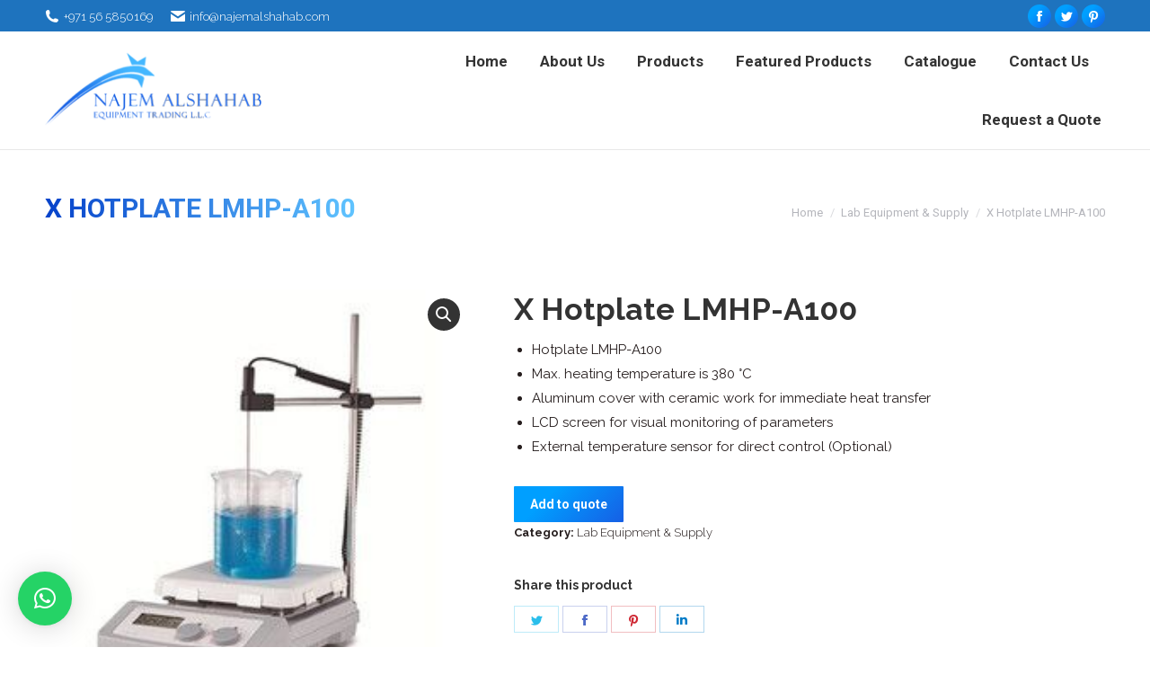

--- FILE ---
content_type: text/html; charset=UTF-8
request_url: https://najemalshahab.com/product/x-hotplate-lmhp-a100/
body_size: 24506
content:
<!DOCTYPE html>
<!--[if !(IE 6) | !(IE 7) | !(IE 8)  ]><!-->
<html lang="en-US" class="no-js">
<!--<![endif]-->
<head>
	<meta charset="UTF-8" />
		<meta name="viewport" content="width=device-width, initial-scale=1, maximum-scale=1, user-scalable=0">
		<meta name="theme-color" content="1"/>	<link rel="profile" href="http://gmpg.org/xfn/11" />
	        <script type="text/javascript">
            if (/Android|webOS|iPhone|iPad|iPod|BlackBerry|IEMobile|Opera Mini/i.test(navigator.userAgent)) {
                var originalAddEventListener = EventTarget.prototype.addEventListener,
                    oldWidth = window.innerWidth;

                EventTarget.prototype.addEventListener = function (eventName, eventHandler, useCapture) {
                    if (eventName === "resize") {
                        originalAddEventListener.call(this, eventName, function (event) {
                            if (oldWidth === window.innerWidth) {
                                return;
                            }
                            else if (oldWidth !== window.innerWidth) {
                                oldWidth = window.innerWidth;
                            }
                            if (eventHandler.handleEvent) {
                                eventHandler.handleEvent.call(this, event);
                            }
                            else {
                                eventHandler.call(this, event);
                            };
                        }, useCapture);
                    }
                    else {
                        originalAddEventListener.call(this, eventName, eventHandler, useCapture);
                    };
                };
            };
        </script>
		<meta name='robots' content='index, follow, max-image-preview:large, max-snippet:-1, max-video-preview:-1' />

	<!-- This site is optimized with the Yoast SEO plugin v26.6 - https://yoast.com/wordpress/plugins/seo/ -->
	<title>Hotplate LMHP-A100 in Dubai | Najem Al-Shahab</title>
	<meta name="description" content="Hotplate LMHP-A100 Max heating temperature is 380 °C. Aluminum cover with ceramic work for immediate heat transfer. Buy a wide range of laboratory equipment" />
	<link rel="canonical" href="https://najemalshahab.com/product/x-hotplate-lmhp-a100/" />
	<meta property="og:locale" content="en_US" />
	<meta property="og:type" content="article" />
	<meta property="og:title" content="Hotplate LMHP-A100 in Dubai | Najem Al-Shahab" />
	<meta property="og:description" content="Hotplate LMHP-A100 Max heating temperature is 380 °C. Aluminum cover with ceramic work for immediate heat transfer. Buy a wide range of laboratory equipment" />
	<meta property="og:url" content="https://najemalshahab.com/product/x-hotplate-lmhp-a100/" />
	<meta property="og:site_name" content="Najem Alshahab Equipment Trading L.L.C" />
	<meta property="article:modified_time" content="2020-09-19T11:09:09+00:00" />
	<meta property="og:image" content="https://najemalshahab.com/wp-content/uploads/2019/12/Hotplate-LMHP-A100-250x250.jpg" />
	<meta property="og:image:width" content="250" />
	<meta property="og:image:height" content="250" />
	<meta property="og:image:type" content="image/jpeg" />
	<meta name="twitter:card" content="summary_large_image" />
	<script type="application/ld+json" class="yoast-schema-graph">{"@context":"https://schema.org","@graph":[{"@type":"WebPage","@id":"https://najemalshahab.com/product/x-hotplate-lmhp-a100/","url":"https://najemalshahab.com/product/x-hotplate-lmhp-a100/","name":"Hotplate LMHP-A100 in Dubai | Najem Al-Shahab","isPartOf":{"@id":"https://najemalshahab.com/#website"},"primaryImageOfPage":{"@id":"https://najemalshahab.com/product/x-hotplate-lmhp-a100/#primaryimage"},"image":{"@id":"https://najemalshahab.com/product/x-hotplate-lmhp-a100/#primaryimage"},"thumbnailUrl":"https://najemalshahab.com/wp-content/uploads/2019/12/Hotplate-LMHP-A100-250x250.jpg","datePublished":"2019-12-05T14:54:02+00:00","dateModified":"2020-09-19T11:09:09+00:00","description":"Hotplate LMHP-A100 Max heating temperature is 380 °C. Aluminum cover with ceramic work for immediate heat transfer. Buy a wide range of laboratory equipment","breadcrumb":{"@id":"https://najemalshahab.com/product/x-hotplate-lmhp-a100/#breadcrumb"},"inLanguage":"en-US","potentialAction":[{"@type":"ReadAction","target":["https://najemalshahab.com/product/x-hotplate-lmhp-a100/"]}]},{"@type":"ImageObject","inLanguage":"en-US","@id":"https://najemalshahab.com/product/x-hotplate-lmhp-a100/#primaryimage","url":"https://najemalshahab.com/wp-content/uploads/2019/12/Hotplate-LMHP-A100-250x250.jpg","contentUrl":"https://najemalshahab.com/wp-content/uploads/2019/12/Hotplate-LMHP-A100-250x250.jpg","width":250,"height":250},{"@type":"BreadcrumbList","@id":"https://najemalshahab.com/product/x-hotplate-lmhp-a100/#breadcrumb","itemListElement":[{"@type":"ListItem","position":1,"name":"Home","item":"https://najemalshahab.com/"},{"@type":"ListItem","position":2,"name":"Products","item":"https://najemalshahab.com/products/"},{"@type":"ListItem","position":3,"name":"X Hotplate LMHP-A100"}]},{"@type":"WebSite","@id":"https://najemalshahab.com/#website","url":"https://najemalshahab.com/","name":"Najem Alshahab Equipment Trading L.L.C","description":"","potentialAction":[{"@type":"SearchAction","target":{"@type":"EntryPoint","urlTemplate":"https://najemalshahab.com/?s={search_term_string}"},"query-input":{"@type":"PropertyValueSpecification","valueRequired":true,"valueName":"search_term_string"}}],"inLanguage":"en-US"}]}</script>
	<!-- / Yoast SEO plugin. -->


<link rel='dns-prefetch' href='//fonts.googleapis.com' />
<link rel="alternate" type="application/rss+xml" title="Najem Alshahab Equipment Trading L.L.C &raquo; Feed" href="https://najemalshahab.com/feed/" />
<link rel="alternate" type="application/rss+xml" title="Najem Alshahab Equipment Trading L.L.C &raquo; Comments Feed" href="https://najemalshahab.com/comments/feed/" />
<link rel="alternate" title="oEmbed (JSON)" type="application/json+oembed" href="https://najemalshahab.com/wp-json/oembed/1.0/embed?url=https%3A%2F%2Fnajemalshahab.com%2Fproduct%2Fx-hotplate-lmhp-a100%2F" />
<link rel="alternate" title="oEmbed (XML)" type="text/xml+oembed" href="https://najemalshahab.com/wp-json/oembed/1.0/embed?url=https%3A%2F%2Fnajemalshahab.com%2Fproduct%2Fx-hotplate-lmhp-a100%2F&#038;format=xml" />
		<!-- This site uses the Google Analytics by ExactMetrics plugin v8.11.1 - Using Analytics tracking - https://www.exactmetrics.com/ -->
		<!-- Note: ExactMetrics is not currently configured on this site. The site owner needs to authenticate with Google Analytics in the ExactMetrics settings panel. -->
					<!-- No tracking code set -->
				<!-- / Google Analytics by ExactMetrics -->
		<style id='wp-img-auto-sizes-contain-inline-css' type='text/css'>
img:is([sizes=auto i],[sizes^="auto," i]){contain-intrinsic-size:3000px 1500px}
/*# sourceURL=wp-img-auto-sizes-contain-inline-css */
</style>
<style id='wp-emoji-styles-inline-css' type='text/css'>

	img.wp-smiley, img.emoji {
		display: inline !important;
		border: none !important;
		box-shadow: none !important;
		height: 1em !important;
		width: 1em !important;
		margin: 0 0.07em !important;
		vertical-align: -0.1em !important;
		background: none !important;
		padding: 0 !important;
	}
/*# sourceURL=wp-emoji-styles-inline-css */
</style>
<style id='wp-block-library-inline-css' type='text/css'>
:root{--wp-block-synced-color:#7a00df;--wp-block-synced-color--rgb:122,0,223;--wp-bound-block-color:var(--wp-block-synced-color);--wp-editor-canvas-background:#ddd;--wp-admin-theme-color:#007cba;--wp-admin-theme-color--rgb:0,124,186;--wp-admin-theme-color-darker-10:#006ba1;--wp-admin-theme-color-darker-10--rgb:0,107,160.5;--wp-admin-theme-color-darker-20:#005a87;--wp-admin-theme-color-darker-20--rgb:0,90,135;--wp-admin-border-width-focus:2px}@media (min-resolution:192dpi){:root{--wp-admin-border-width-focus:1.5px}}.wp-element-button{cursor:pointer}:root .has-very-light-gray-background-color{background-color:#eee}:root .has-very-dark-gray-background-color{background-color:#313131}:root .has-very-light-gray-color{color:#eee}:root .has-very-dark-gray-color{color:#313131}:root .has-vivid-green-cyan-to-vivid-cyan-blue-gradient-background{background:linear-gradient(135deg,#00d084,#0693e3)}:root .has-purple-crush-gradient-background{background:linear-gradient(135deg,#34e2e4,#4721fb 50%,#ab1dfe)}:root .has-hazy-dawn-gradient-background{background:linear-gradient(135deg,#faaca8,#dad0ec)}:root .has-subdued-olive-gradient-background{background:linear-gradient(135deg,#fafae1,#67a671)}:root .has-atomic-cream-gradient-background{background:linear-gradient(135deg,#fdd79a,#004a59)}:root .has-nightshade-gradient-background{background:linear-gradient(135deg,#330968,#31cdcf)}:root .has-midnight-gradient-background{background:linear-gradient(135deg,#020381,#2874fc)}:root{--wp--preset--font-size--normal:16px;--wp--preset--font-size--huge:42px}.has-regular-font-size{font-size:1em}.has-larger-font-size{font-size:2.625em}.has-normal-font-size{font-size:var(--wp--preset--font-size--normal)}.has-huge-font-size{font-size:var(--wp--preset--font-size--huge)}.has-text-align-center{text-align:center}.has-text-align-left{text-align:left}.has-text-align-right{text-align:right}.has-fit-text{white-space:nowrap!important}#end-resizable-editor-section{display:none}.aligncenter{clear:both}.items-justified-left{justify-content:flex-start}.items-justified-center{justify-content:center}.items-justified-right{justify-content:flex-end}.items-justified-space-between{justify-content:space-between}.screen-reader-text{border:0;clip-path:inset(50%);height:1px;margin:-1px;overflow:hidden;padding:0;position:absolute;width:1px;word-wrap:normal!important}.screen-reader-text:focus{background-color:#ddd;clip-path:none;color:#444;display:block;font-size:1em;height:auto;left:5px;line-height:normal;padding:15px 23px 14px;text-decoration:none;top:5px;width:auto;z-index:100000}html :where(.has-border-color){border-style:solid}html :where([style*=border-top-color]){border-top-style:solid}html :where([style*=border-right-color]){border-right-style:solid}html :where([style*=border-bottom-color]){border-bottom-style:solid}html :where([style*=border-left-color]){border-left-style:solid}html :where([style*=border-width]){border-style:solid}html :where([style*=border-top-width]){border-top-style:solid}html :where([style*=border-right-width]){border-right-style:solid}html :where([style*=border-bottom-width]){border-bottom-style:solid}html :where([style*=border-left-width]){border-left-style:solid}html :where(img[class*=wp-image-]){height:auto;max-width:100%}:where(figure){margin:0 0 1em}html :where(.is-position-sticky){--wp-admin--admin-bar--position-offset:var(--wp-admin--admin-bar--height,0px)}@media screen and (max-width:600px){html :where(.is-position-sticky){--wp-admin--admin-bar--position-offset:0px}}

/*# sourceURL=wp-block-library-inline-css */
</style><style id='global-styles-inline-css' type='text/css'>
:root{--wp--preset--aspect-ratio--square: 1;--wp--preset--aspect-ratio--4-3: 4/3;--wp--preset--aspect-ratio--3-4: 3/4;--wp--preset--aspect-ratio--3-2: 3/2;--wp--preset--aspect-ratio--2-3: 2/3;--wp--preset--aspect-ratio--16-9: 16/9;--wp--preset--aspect-ratio--9-16: 9/16;--wp--preset--color--black: #000000;--wp--preset--color--cyan-bluish-gray: #abb8c3;--wp--preset--color--white: #FFF;--wp--preset--color--pale-pink: #f78da7;--wp--preset--color--vivid-red: #cf2e2e;--wp--preset--color--luminous-vivid-orange: #ff6900;--wp--preset--color--luminous-vivid-amber: #fcb900;--wp--preset--color--light-green-cyan: #7bdcb5;--wp--preset--color--vivid-green-cyan: #00d084;--wp--preset--color--pale-cyan-blue: #8ed1fc;--wp--preset--color--vivid-cyan-blue: #0693e3;--wp--preset--color--vivid-purple: #9b51e0;--wp--preset--color--accent: #009fff;--wp--preset--color--dark-gray: #111;--wp--preset--color--light-gray: #767676;--wp--preset--gradient--vivid-cyan-blue-to-vivid-purple: linear-gradient(135deg,rgb(6,147,227) 0%,rgb(155,81,224) 100%);--wp--preset--gradient--light-green-cyan-to-vivid-green-cyan: linear-gradient(135deg,rgb(122,220,180) 0%,rgb(0,208,130) 100%);--wp--preset--gradient--luminous-vivid-amber-to-luminous-vivid-orange: linear-gradient(135deg,rgb(252,185,0) 0%,rgb(255,105,0) 100%);--wp--preset--gradient--luminous-vivid-orange-to-vivid-red: linear-gradient(135deg,rgb(255,105,0) 0%,rgb(207,46,46) 100%);--wp--preset--gradient--very-light-gray-to-cyan-bluish-gray: linear-gradient(135deg,rgb(238,238,238) 0%,rgb(169,184,195) 100%);--wp--preset--gradient--cool-to-warm-spectrum: linear-gradient(135deg,rgb(74,234,220) 0%,rgb(151,120,209) 20%,rgb(207,42,186) 40%,rgb(238,44,130) 60%,rgb(251,105,98) 80%,rgb(254,248,76) 100%);--wp--preset--gradient--blush-light-purple: linear-gradient(135deg,rgb(255,206,236) 0%,rgb(152,150,240) 100%);--wp--preset--gradient--blush-bordeaux: linear-gradient(135deg,rgb(254,205,165) 0%,rgb(254,45,45) 50%,rgb(107,0,62) 100%);--wp--preset--gradient--luminous-dusk: linear-gradient(135deg,rgb(255,203,112) 0%,rgb(199,81,192) 50%,rgb(65,88,208) 100%);--wp--preset--gradient--pale-ocean: linear-gradient(135deg,rgb(255,245,203) 0%,rgb(182,227,212) 50%,rgb(51,167,181) 100%);--wp--preset--gradient--electric-grass: linear-gradient(135deg,rgb(202,248,128) 0%,rgb(113,206,126) 100%);--wp--preset--gradient--midnight: linear-gradient(135deg,rgb(2,3,129) 0%,rgb(40,116,252) 100%);--wp--preset--font-size--small: 13px;--wp--preset--font-size--medium: 20px;--wp--preset--font-size--large: 36px;--wp--preset--font-size--x-large: 42px;--wp--preset--spacing--20: 0.44rem;--wp--preset--spacing--30: 0.67rem;--wp--preset--spacing--40: 1rem;--wp--preset--spacing--50: 1.5rem;--wp--preset--spacing--60: 2.25rem;--wp--preset--spacing--70: 3.38rem;--wp--preset--spacing--80: 5.06rem;--wp--preset--shadow--natural: 6px 6px 9px rgba(0, 0, 0, 0.2);--wp--preset--shadow--deep: 12px 12px 50px rgba(0, 0, 0, 0.4);--wp--preset--shadow--sharp: 6px 6px 0px rgba(0, 0, 0, 0.2);--wp--preset--shadow--outlined: 6px 6px 0px -3px rgb(255, 255, 255), 6px 6px rgb(0, 0, 0);--wp--preset--shadow--crisp: 6px 6px 0px rgb(0, 0, 0);}:where(.is-layout-flex){gap: 0.5em;}:where(.is-layout-grid){gap: 0.5em;}body .is-layout-flex{display: flex;}.is-layout-flex{flex-wrap: wrap;align-items: center;}.is-layout-flex > :is(*, div){margin: 0;}body .is-layout-grid{display: grid;}.is-layout-grid > :is(*, div){margin: 0;}:where(.wp-block-columns.is-layout-flex){gap: 2em;}:where(.wp-block-columns.is-layout-grid){gap: 2em;}:where(.wp-block-post-template.is-layout-flex){gap: 1.25em;}:where(.wp-block-post-template.is-layout-grid){gap: 1.25em;}.has-black-color{color: var(--wp--preset--color--black) !important;}.has-cyan-bluish-gray-color{color: var(--wp--preset--color--cyan-bluish-gray) !important;}.has-white-color{color: var(--wp--preset--color--white) !important;}.has-pale-pink-color{color: var(--wp--preset--color--pale-pink) !important;}.has-vivid-red-color{color: var(--wp--preset--color--vivid-red) !important;}.has-luminous-vivid-orange-color{color: var(--wp--preset--color--luminous-vivid-orange) !important;}.has-luminous-vivid-amber-color{color: var(--wp--preset--color--luminous-vivid-amber) !important;}.has-light-green-cyan-color{color: var(--wp--preset--color--light-green-cyan) !important;}.has-vivid-green-cyan-color{color: var(--wp--preset--color--vivid-green-cyan) !important;}.has-pale-cyan-blue-color{color: var(--wp--preset--color--pale-cyan-blue) !important;}.has-vivid-cyan-blue-color{color: var(--wp--preset--color--vivid-cyan-blue) !important;}.has-vivid-purple-color{color: var(--wp--preset--color--vivid-purple) !important;}.has-black-background-color{background-color: var(--wp--preset--color--black) !important;}.has-cyan-bluish-gray-background-color{background-color: var(--wp--preset--color--cyan-bluish-gray) !important;}.has-white-background-color{background-color: var(--wp--preset--color--white) !important;}.has-pale-pink-background-color{background-color: var(--wp--preset--color--pale-pink) !important;}.has-vivid-red-background-color{background-color: var(--wp--preset--color--vivid-red) !important;}.has-luminous-vivid-orange-background-color{background-color: var(--wp--preset--color--luminous-vivid-orange) !important;}.has-luminous-vivid-amber-background-color{background-color: var(--wp--preset--color--luminous-vivid-amber) !important;}.has-light-green-cyan-background-color{background-color: var(--wp--preset--color--light-green-cyan) !important;}.has-vivid-green-cyan-background-color{background-color: var(--wp--preset--color--vivid-green-cyan) !important;}.has-pale-cyan-blue-background-color{background-color: var(--wp--preset--color--pale-cyan-blue) !important;}.has-vivid-cyan-blue-background-color{background-color: var(--wp--preset--color--vivid-cyan-blue) !important;}.has-vivid-purple-background-color{background-color: var(--wp--preset--color--vivid-purple) !important;}.has-black-border-color{border-color: var(--wp--preset--color--black) !important;}.has-cyan-bluish-gray-border-color{border-color: var(--wp--preset--color--cyan-bluish-gray) !important;}.has-white-border-color{border-color: var(--wp--preset--color--white) !important;}.has-pale-pink-border-color{border-color: var(--wp--preset--color--pale-pink) !important;}.has-vivid-red-border-color{border-color: var(--wp--preset--color--vivid-red) !important;}.has-luminous-vivid-orange-border-color{border-color: var(--wp--preset--color--luminous-vivid-orange) !important;}.has-luminous-vivid-amber-border-color{border-color: var(--wp--preset--color--luminous-vivid-amber) !important;}.has-light-green-cyan-border-color{border-color: var(--wp--preset--color--light-green-cyan) !important;}.has-vivid-green-cyan-border-color{border-color: var(--wp--preset--color--vivid-green-cyan) !important;}.has-pale-cyan-blue-border-color{border-color: var(--wp--preset--color--pale-cyan-blue) !important;}.has-vivid-cyan-blue-border-color{border-color: var(--wp--preset--color--vivid-cyan-blue) !important;}.has-vivid-purple-border-color{border-color: var(--wp--preset--color--vivid-purple) !important;}.has-vivid-cyan-blue-to-vivid-purple-gradient-background{background: var(--wp--preset--gradient--vivid-cyan-blue-to-vivid-purple) !important;}.has-light-green-cyan-to-vivid-green-cyan-gradient-background{background: var(--wp--preset--gradient--light-green-cyan-to-vivid-green-cyan) !important;}.has-luminous-vivid-amber-to-luminous-vivid-orange-gradient-background{background: var(--wp--preset--gradient--luminous-vivid-amber-to-luminous-vivid-orange) !important;}.has-luminous-vivid-orange-to-vivid-red-gradient-background{background: var(--wp--preset--gradient--luminous-vivid-orange-to-vivid-red) !important;}.has-very-light-gray-to-cyan-bluish-gray-gradient-background{background: var(--wp--preset--gradient--very-light-gray-to-cyan-bluish-gray) !important;}.has-cool-to-warm-spectrum-gradient-background{background: var(--wp--preset--gradient--cool-to-warm-spectrum) !important;}.has-blush-light-purple-gradient-background{background: var(--wp--preset--gradient--blush-light-purple) !important;}.has-blush-bordeaux-gradient-background{background: var(--wp--preset--gradient--blush-bordeaux) !important;}.has-luminous-dusk-gradient-background{background: var(--wp--preset--gradient--luminous-dusk) !important;}.has-pale-ocean-gradient-background{background: var(--wp--preset--gradient--pale-ocean) !important;}.has-electric-grass-gradient-background{background: var(--wp--preset--gradient--electric-grass) !important;}.has-midnight-gradient-background{background: var(--wp--preset--gradient--midnight) !important;}.has-small-font-size{font-size: var(--wp--preset--font-size--small) !important;}.has-medium-font-size{font-size: var(--wp--preset--font-size--medium) !important;}.has-large-font-size{font-size: var(--wp--preset--font-size--large) !important;}.has-x-large-font-size{font-size: var(--wp--preset--font-size--x-large) !important;}
/*# sourceURL=global-styles-inline-css */
</style>

<style id='classic-theme-styles-inline-css' type='text/css'>
/*! This file is auto-generated */
.wp-block-button__link{color:#fff;background-color:#32373c;border-radius:9999px;box-shadow:none;text-decoration:none;padding:calc(.667em + 2px) calc(1.333em + 2px);font-size:1.125em}.wp-block-file__button{background:#32373c;color:#fff;text-decoration:none}
/*# sourceURL=/wp-includes/css/classic-themes.min.css */
</style>
<link rel='stylesheet' id='contact-form-7-css' href='https://najemalshahab.com/wp-content/plugins/contact-form-7/includes/css/styles.css?ver=6.1.4' type='text/css' media='all' />
<link rel='stylesheet' id='rs-plugin-settings-css' href='https://najemalshahab.com/wp-content/plugins/revslider/public/assets/css/settings.css?ver=5.4.8.3' type='text/css' media='all' />
<style id='rs-plugin-settings-inline-css' type='text/css'>
#rs-demo-id {}
/*# sourceURL=rs-plugin-settings-inline-css */
</style>
<link rel='stylesheet' id='photoswipe-css' href='https://najemalshahab.com/wp-content/plugins/woocommerce/assets/css/photoswipe/photoswipe.min.css?ver=10.4.3' type='text/css' media='all' />
<link rel='stylesheet' id='photoswipe-default-skin-css' href='https://najemalshahab.com/wp-content/plugins/woocommerce/assets/css/photoswipe/default-skin/default-skin.min.css?ver=10.4.3' type='text/css' media='all' />
<style id='woocommerce-inline-inline-css' type='text/css'>
.woocommerce form .form-row .required { visibility: visible; }
/*# sourceURL=woocommerce-inline-inline-css */
</style>
<link rel='stylesheet' id='the7-Defaults-css' href='https://najemalshahab.com/wp-content/uploads/smile_fonts/Defaults/Defaults.css?ver=6.9' type='text/css' media='all' />
<link rel='stylesheet' id='dt-web-fonts-css' href='//fonts.googleapis.com/css?family=Roboto%3A400%2C500%2C600%2C700%7CRaleway%3A300%2C400%2C500%2C600%2C700%7CRoboto+Condensed%3A400%2C600%2C700&#038;ver=7.8.2.1' type='text/css' media='all' />
<link rel='stylesheet' id='dt-main-css' href='https://najemalshahab.com/wp-content/themes/dt-the7/css/main.min.css?ver=7.8.2.1' type='text/css' media='all' />
<link rel='stylesheet' id='the7-font-css' href='https://najemalshahab.com/wp-content/themes/dt-the7/fonts/icomoon-the7-font/icomoon-the7-font.min.css?ver=7.8.2.1' type='text/css' media='all' />
<link rel='stylesheet' id='dt-fontello-css' href='https://najemalshahab.com/wp-content/themes/dt-the7/fonts/fontello/css/fontello.min.css?ver=7.8.2.1' type='text/css' media='all' />
<link rel='stylesheet' id='the7pt-static-css' href='https://najemalshahab.com/wp-content/plugins/dt-the7-core/assets/css/post-type.min.css?ver=7.8.2.1' type='text/css' media='all' />
<link rel='stylesheet' id='yith_ywraq_frontend-css' href='https://najemalshahab.com/wp-content/plugins/yith-woocommerce-request-a-quote-premium1/assets/css/ywraq-frontend.css?ver=6.9' type='text/css' media='all' />
<style id='yith_ywraq_frontend-inline-css' type='text/css'>
.woocommerce .add-request-quote-button.button, .woocommerce .add-request-quote-button-addons.button{
    background-color: #0066b4!important;
    color: #fff!important;
}
.woocommerce .add-request-quote-button.button:hover,  .woocommerce .add-request-quote-button-addons.button:hover{
    background-color: #044a80!important;
    color: #fff!important;
}
.woocommerce a.add-request-quote-button{
    color: #fff!important;
}

.woocommerce a.add-request-quote-button:hover{
    color: #fff!important;
}
.woocommerce.single-product button.single_add_to_cart_button.button {margin-right: 5px;}
	.woocommerce.single-product .product .yith-ywraq-add-to-quote { display: inline-block; line-height: normal; vertical-align: middle; }
	
.cart button.single_add_to_cart_button, .cart a.single_add_to_cart_button{
	                 display:none!important;
	                }
/*# sourceURL=yith_ywraq_frontend-inline-css */
</style>
<link rel='stylesheet' id='dt-custom-css' href='https://najemalshahab.com/wp-content/uploads/the7-css/custom.css?ver=6cf54e73a854' type='text/css' media='all' />
<link rel='stylesheet' id='wc-dt-custom-css' href='https://najemalshahab.com/wp-content/uploads/the7-css/compatibility/wc-dt-custom.css?ver=6cf54e73a854' type='text/css' media='all' />
<link rel='stylesheet' id='dt-media-css' href='https://najemalshahab.com/wp-content/uploads/the7-css/media.css?ver=6cf54e73a854' type='text/css' media='all' />
<link rel='stylesheet' id='the7-mega-menu-css' href='https://najemalshahab.com/wp-content/uploads/the7-css/mega-menu.css?ver=6cf54e73a854' type='text/css' media='all' />
<link rel='stylesheet' id='the7-elements-css' href='https://najemalshahab.com/wp-content/uploads/the7-css/post-type-dynamic.css?ver=6cf54e73a854' type='text/css' media='all' />
<link rel='stylesheet' id='style-css' href='https://najemalshahab.com/wp-content/themes/dt-the7-child/style.css?ver=7.8.2.1' type='text/css' media='all' />
<script type="text/javascript" src="https://najemalshahab.com/wp-includes/js/jquery/jquery.min.js?ver=3.7.1" id="jquery-core-js"></script>
<script type="text/javascript" src="https://najemalshahab.com/wp-includes/js/jquery/jquery-migrate.min.js?ver=3.4.1" id="jquery-migrate-js"></script>
<script type="text/javascript" src="https://najemalshahab.com/wp-content/plugins/revslider/public/assets/js/jquery.themepunch.tools.min.js?ver=5.4.8.3" id="tp-tools-js"></script>
<script type="text/javascript" src="https://najemalshahab.com/wp-content/plugins/revslider/public/assets/js/jquery.themepunch.revolution.min.js?ver=5.4.8.3" id="revmin-js"></script>
<script type="text/javascript" src="https://najemalshahab.com/wp-content/plugins/woocommerce/assets/js/jquery-blockui/jquery.blockUI.min.js?ver=2.7.0-wc.10.4.3" id="wc-jquery-blockui-js" data-wp-strategy="defer"></script>
<script type="text/javascript" id="wc-add-to-cart-js-extra">
/* <![CDATA[ */
var wc_add_to_cart_params = {"ajax_url":"/wp-admin/admin-ajax.php","wc_ajax_url":"/?wc-ajax=%%endpoint%%","i18n_view_cart":"View cart","cart_url":"https://najemalshahab.com","is_cart":"","cart_redirect_after_add":"no"};
//# sourceURL=wc-add-to-cart-js-extra
/* ]]> */
</script>
<script type="text/javascript" src="https://najemalshahab.com/wp-content/plugins/woocommerce/assets/js/frontend/add-to-cart.min.js?ver=10.4.3" id="wc-add-to-cart-js" data-wp-strategy="defer"></script>
<script type="text/javascript" src="https://najemalshahab.com/wp-content/plugins/woocommerce/assets/js/zoom/jquery.zoom.min.js?ver=1.7.21-wc.10.4.3" id="wc-zoom-js" defer="defer" data-wp-strategy="defer"></script>
<script type="text/javascript" src="https://najemalshahab.com/wp-content/plugins/woocommerce/assets/js/flexslider/jquery.flexslider.min.js?ver=2.7.2-wc.10.4.3" id="wc-flexslider-js" defer="defer" data-wp-strategy="defer"></script>
<script type="text/javascript" src="https://najemalshahab.com/wp-content/plugins/woocommerce/assets/js/photoswipe/photoswipe.min.js?ver=4.1.1-wc.10.4.3" id="wc-photoswipe-js" defer="defer" data-wp-strategy="defer"></script>
<script type="text/javascript" src="https://najemalshahab.com/wp-content/plugins/woocommerce/assets/js/photoswipe/photoswipe-ui-default.min.js?ver=4.1.1-wc.10.4.3" id="wc-photoswipe-ui-default-js" defer="defer" data-wp-strategy="defer"></script>
<script type="text/javascript" id="wc-single-product-js-extra">
/* <![CDATA[ */
var wc_single_product_params = {"i18n_required_rating_text":"Please select a rating","i18n_rating_options":["1 of 5 stars","2 of 5 stars","3 of 5 stars","4 of 5 stars","5 of 5 stars"],"i18n_product_gallery_trigger_text":"View full-screen image gallery","review_rating_required":"yes","flexslider":{"rtl":false,"animation":"slide","smoothHeight":true,"directionNav":false,"controlNav":"thumbnails","slideshow":false,"animationSpeed":500,"animationLoop":false,"allowOneSlide":false},"zoom_enabled":"1","zoom_options":[],"photoswipe_enabled":"1","photoswipe_options":{"shareEl":false,"closeOnScroll":false,"history":false,"hideAnimationDuration":0,"showAnimationDuration":0},"flexslider_enabled":"1"};
//# sourceURL=wc-single-product-js-extra
/* ]]> */
</script>
<script type="text/javascript" src="https://najemalshahab.com/wp-content/plugins/woocommerce/assets/js/frontend/single-product.min.js?ver=10.4.3" id="wc-single-product-js" defer="defer" data-wp-strategy="defer"></script>
<script type="text/javascript" src="https://najemalshahab.com/wp-content/plugins/woocommerce/assets/js/js-cookie/js.cookie.min.js?ver=2.1.4-wc.10.4.3" id="wc-js-cookie-js" defer="defer" data-wp-strategy="defer"></script>
<script type="text/javascript" id="woocommerce-js-extra">
/* <![CDATA[ */
var woocommerce_params = {"ajax_url":"/wp-admin/admin-ajax.php","wc_ajax_url":"/?wc-ajax=%%endpoint%%","i18n_password_show":"Show password","i18n_password_hide":"Hide password"};
//# sourceURL=woocommerce-js-extra
/* ]]> */
</script>
<script type="text/javascript" src="https://najemalshahab.com/wp-content/plugins/woocommerce/assets/js/frontend/woocommerce.min.js?ver=10.4.3" id="woocommerce-js" defer="defer" data-wp-strategy="defer"></script>
<script type="text/javascript" src="https://najemalshahab.com/wp-content/plugins/js_composer/assets/js/vendors/woocommerce-add-to-cart.js?ver=8.5" id="vc_woocommerce-add-to-cart-js-js"></script>
<script type="text/javascript" id="dt-above-fold-js-extra">
/* <![CDATA[ */
var dtLocal = {"themeUrl":"https://najemalshahab.com/wp-content/themes/dt-the7","passText":"To view this protected post, enter the password below:","moreButtonText":{"loading":"Loading...","loadMore":"Load more"},"postID":"2317","ajaxurl":"https://najemalshahab.com/wp-admin/admin-ajax.php","REST":{"baseUrl":"https://najemalshahab.com/wp-json/the7/v1","endpoints":{"sendMail":"/send-mail"}},"contactMessages":{"required":"One or more fields have an error. Please check and try again.","terms":"Please accept the privacy policy.","fillTheCaptchaError":"Please, fill the captcha."},"captchaSiteKey":"","ajaxNonce":"f895a62cb4","pageData":"","themeSettings":{"smoothScroll":"on","lazyLoading":false,"accentColor":{"mode":"gradient","color":"#009fff"},"desktopHeader":{"height":100},"floatingHeader":{"showAfter":140,"showMenu":true,"height":60,"logo":{"showLogo":true,"html":"\u003Cimg class=\" preload-me\" src=\"https://najemalshahab.com/wp-content/uploads/2021/06/new-logo.png\" srcset=\"https://najemalshahab.com/wp-content/uploads/2021/06/new-logo.png 319w\" width=\"319\" height=\"100\"   sizes=\"319px\" alt=\"Najem Alshahab Equipment Trading L.L.C\" /\u003E","url":"https://najemalshahab.com/"}},"topLine":{"floatingTopLine":{"logo":{"showLogo":false,"html":""}}},"mobileHeader":{"firstSwitchPoint":1050,"secondSwitchPoint":778,"firstSwitchPointHeight":80,"secondSwitchPointHeight":60},"stickyMobileHeaderFirstSwitch":{"logo":{"html":"\u003Cimg class=\" preload-me\" src=\"https://najemalshahab.com/wp-content/uploads/2021/06/new-logo.png\" srcset=\"https://najemalshahab.com/wp-content/uploads/2021/06/new-logo.png 319w\" width=\"319\" height=\"100\"   sizes=\"319px\" alt=\"Najem Alshahab Equipment Trading L.L.C\" /\u003E"}},"stickyMobileHeaderSecondSwitch":{"logo":{"html":"\u003Cimg class=\" preload-me\" src=\"https://najemalshahab.com/wp-content/uploads/2021/06/new-logo.png\" srcset=\"https://najemalshahab.com/wp-content/uploads/2021/06/new-logo.png 319w\" width=\"319\" height=\"100\"   sizes=\"319px\" alt=\"Najem Alshahab Equipment Trading L.L.C\" /\u003E"}},"content":{"textColor":"#261e1e","headerColor":"#333333"},"sidebar":{"switchPoint":990},"boxedWidth":"1340px","stripes":{"stripe1":{"textColor":"#787d85","headerColor":"#3b3f4a"},"stripe2":{"textColor":"#8b9199","headerColor":"#ffffff"},"stripe3":{"textColor":"#ffffff","headerColor":"#ffffff"}}},"VCMobileScreenWidth":"778","wcCartFragmentHash":"aabae5ef4ff39b04b773d61424613d24"};
var dtShare = {"shareButtonText":{"facebook":"Share on Facebook","twitter":"Tweet","pinterest":"Pin it","linkedin":"Share on Linkedin","whatsapp":"Share on Whatsapp"},"overlayOpacity":"85"};
//# sourceURL=dt-above-fold-js-extra
/* ]]> */
</script>
<script type="text/javascript" src="https://najemalshahab.com/wp-content/themes/dt-the7/js/above-the-fold.min.js?ver=7.8.2.1" id="dt-above-fold-js"></script>
<script></script><link rel="https://api.w.org/" href="https://najemalshahab.com/wp-json/" /><link rel="alternate" title="JSON" type="application/json" href="https://najemalshahab.com/wp-json/wp/v2/product/2317" /><link rel="EditURI" type="application/rsd+xml" title="RSD" href="https://najemalshahab.com/xmlrpc.php?rsd" />
<meta name="generator" content="WordPress 6.9" />
<meta name="generator" content="WooCommerce 10.4.3" />
<link rel='shortlink' href='https://najemalshahab.com/?p=2317' />
<!-- Google Tag Manager -->
<script>(function(w,d,s,l,i){w[l]=w[l]||[];w[l].push({'gtm.start':
new Date().getTime(),event:'gtm.js'});var f=d.getElementsByTagName(s)[0],
j=d.createElement(s),dl=l!='dataLayer'?'&l='+l:'';j.async=true;j.src=
'https://www.googletagmanager.com/gtm.js?id='+i+dl;f.parentNode.insertBefore(j,f);
})(window,document,'script','dataLayer','GTM-MPSBH6N');</script>
<!-- End Google Tag Manager --><script type="text/javascript">
(function(url){
	if(/(?:Chrome\/26\.0\.1410\.63 Safari\/537\.31|WordfenceTestMonBot)/.test(navigator.userAgent)){ return; }
	var addEvent = function(evt, handler) {
		if (window.addEventListener) {
			document.addEventListener(evt, handler, false);
		} else if (window.attachEvent) {
			document.attachEvent('on' + evt, handler);
		}
	};
	var removeEvent = function(evt, handler) {
		if (window.removeEventListener) {
			document.removeEventListener(evt, handler, false);
		} else if (window.detachEvent) {
			document.detachEvent('on' + evt, handler);
		}
	};
	var evts = 'contextmenu dblclick drag dragend dragenter dragleave dragover dragstart drop keydown keypress keyup mousedown mousemove mouseout mouseover mouseup mousewheel scroll'.split(' ');
	var logHuman = function() {
		if (window.wfLogHumanRan) { return; }
		window.wfLogHumanRan = true;
		var wfscr = document.createElement('script');
		wfscr.type = 'text/javascript';
		wfscr.async = true;
		wfscr.src = url + '&r=' + Math.random();
		(document.getElementsByTagName('head')[0]||document.getElementsByTagName('body')[0]).appendChild(wfscr);
		for (var i = 0; i < evts.length; i++) {
			removeEvent(evts[i], logHuman);
		}
	};
	for (var i = 0; i < evts.length; i++) {
		addEvent(evts[i], logHuman);
	}
})('//najemalshahab.com/?wordfence_lh=1&hid=48661581DD1103BD0F50B70C402775ED');
</script>	<noscript><style>.woocommerce-product-gallery{ opacity: 1 !important; }</style></noscript>
	<meta name="generator" content="Powered by WPBakery Page Builder - drag and drop page builder for WordPress."/>
<meta name="generator" content="Powered by Slider Revolution 5.4.8.3 - responsive, Mobile-Friendly Slider Plugin for WordPress with comfortable drag and drop interface." />
<link rel="icon" href="https://najemalshahab.com/wp-content/uploads/2019/12/favicon.png" type="image/png" sizes="16x16"/><script type="text/javascript">function setREVStartSize(e){									
						try{ e.c=jQuery(e.c);var i=jQuery(window).width(),t=9999,r=0,n=0,l=0,f=0,s=0,h=0;
							if(e.responsiveLevels&&(jQuery.each(e.responsiveLevels,function(e,f){f>i&&(t=r=f,l=e),i>f&&f>r&&(r=f,n=e)}),t>r&&(l=n)),f=e.gridheight[l]||e.gridheight[0]||e.gridheight,s=e.gridwidth[l]||e.gridwidth[0]||e.gridwidth,h=i/s,h=h>1?1:h,f=Math.round(h*f),"fullscreen"==e.sliderLayout){var u=(e.c.width(),jQuery(window).height());if(void 0!=e.fullScreenOffsetContainer){var c=e.fullScreenOffsetContainer.split(",");if (c) jQuery.each(c,function(e,i){u=jQuery(i).length>0?u-jQuery(i).outerHeight(!0):u}),e.fullScreenOffset.split("%").length>1&&void 0!=e.fullScreenOffset&&e.fullScreenOffset.length>0?u-=jQuery(window).height()*parseInt(e.fullScreenOffset,0)/100:void 0!=e.fullScreenOffset&&e.fullScreenOffset.length>0&&(u-=parseInt(e.fullScreenOffset,0))}f=u}else void 0!=e.minHeight&&f<e.minHeight&&(f=e.minHeight);e.c.closest(".rev_slider_wrapper").css({height:f})					
						}catch(d){console.log("Failure at Presize of Slider:"+d)}						
					};</script>
<noscript><style> .wpb_animate_when_almost_visible { opacity: 1; }</style></noscript><style id='the7-custom-inline-css' type='text/css'>
/* Custom */
.shop_table.cart thead { color: #fff; background-color: #165fe5; }
.shop_table td { border: 1px solid #eee; }
.shop_table td.product-quantity { min-width: 100px}
.shop_table.cart .product-price { opacity: 0; }
.cart_item .product-thumbnail img { max-width: 100px; height: auto; }
.woocommerce button, button, input[type="button"], input[type="reset"], input[type="submit"], input[type="submit"]:focus, a.button, button.button { border: 0;}

.woocommerce.ywraq-wrapper .cart a.button.wc-backward { margin-right: 15px; }
.woocommerce-tabs .tabs li > a { display: block; padding-bottom: 10px; }


@media only screen and (min-device-width : 1200px) {
    /* Single Product Page */
     .woocommerce-tabs .tabs {
         width: 20% !important;
         float: left;
    }
     .woocommerce-tabs .tabs li {
        margin-left: 0px !important;
         width: 100% !important;
    }
     .single .woocommerce-tabs .entry-content {
         width: 70% !important;
         float: right;
         padding: 30px;
         border: 1px solid #ccc;
         margin-bottom: 40px;
    }
     .woocommerce-tabs .tabs:after {
         background: transparent !important;
    }
     .woocommerce-tabs .tabs li:after {
         top: 0 !important;
    }
    /* Product Header */
     .woocommerce-products-header{
         margin-bottom: 0px !important;
    }
    /* Product Header End Here */
    /* Product Sorting Row */
     .switcher-wrap{
         display: none !important;
    }
    /* Product Sorting Row End Here */
}
/* Page Title */
 .page-title-head {
     background: linear-gradient(to left, #60c4ff, #0642ca);
     -webkit-text-fill-color: transparent;
     -webkit-background-clip: text;
}
/* Page Title End Here */
/* Product Page Title */
 /*.single-product .page-title, .woocommerce-Price-amount {
     display: none;
}*/
 .product_title {
     display: block !important;
     margin-bottom : 10px !important;
}

/* Custom Product Row for 2 column */
 .product-row {
     width: 100%;
}
 .product-row .col-6 {
     width: 50%;
     display: table-cell;
     padding: 20px;
     text-align: center;
     border-bottom: 2px solid #ccc;
}
 .product_meta .posted_in, .product_meta .sku_wrapper {
     display: block !important;
     font-weight: 800;
}
 .posted_in a, .product_meta .sku_wrapper .sku {
     font-weight: 300;
}
 .product .product_meta .posted_in:after {
     background: transparent !important;
}

@media only screen and (max-device-width: 696px)
{
	.switcher-wrap { display: none !important; }
}

</style>
				<style type="text/css" id="c4wp-checkout-css">
					.woocommerce-checkout .c4wp_captcha_field {
						margin-bottom: 10px;
						margin-top: 15px;
						position: relative;
						display: inline-block;
					}
				</style>
							<style type="text/css" id="c4wp-v3-lp-form-css">
				.login #login, .login #lostpasswordform {
					min-width: 350px !important;
				}
				.wpforms-field-c4wp iframe {
					width: 100% !important;
				}
			</style>
			<link rel='stylesheet' id='wc-blocks-style-css' href='https://najemalshahab.com/wp-content/plugins/woocommerce/assets/client/blocks/wc-blocks.css?ver=wc-10.4.3' type='text/css' media='all' />
<link rel='stylesheet' id='qlwapp-frontend-css' href='https://najemalshahab.com/wp-content/plugins/wp-whatsapp-chat/build/frontend/css/style.css?ver=8.1.5' type='text/css' media='all' />
</head>
<body class="wp-singular product-template-default single single-product postid-2317 wp-embed-responsive wp-theme-dt-the7 wp-child-theme-dt-the7-child theme-dt-the7 the7-core-ver-2.2.0 woocommerce woocommerce-page woocommerce-no-js no-comments dt-responsive-on accent-gradient srcset-enabled btn-flat custom-btn-color custom-btn-hover-color phantom-fade phantom-shadow-decoration phantom-custom-logo-on sticky-mobile-header top-header first-switch-logo-left first-switch-menu-right second-switch-logo-left second-switch-menu-right right-mobile-menu layzr-loading-on popup-message-style the7-ver-7.8.2.1 hide-product-title wpb-js-composer js-comp-ver-8.5 vc_responsive">
<!-- The7 7.8.2.1 -->

<div id="page" >
	<a class="skip-link screen-reader-text" href="#content">Skip to content</a>

<div class="masthead inline-header right widgets line-decoration small-mobile-menu-icon dt-parent-menu-clickable show-device-logo show-mobile-logo"  role="banner">

	<div class="top-bar full-width-line top-bar-line-hide">
	<div class="top-bar-bg" ></div>
	<div class="left-widgets mini-widgets"><span class="mini-contacts phone show-on-desktop in-top-bar-left in-menu-second-switch"><i class=" the7-mw-icon-phone-bold"></i>+971 56 5850169</span><span class="mini-contacts address show-on-desktop in-top-bar-left hide-on-second-switch"><i class=" icomoon-the7-font-the7-mail-01"></i>info@najemalshahab.com</span></div><div class="right-widgets mini-widgets"><div class="soc-ico show-on-desktop in-top-bar-right in-menu-second-switch accent-bg disabled-border border-off hover-accent-bg hover-disabled-border  hover-border-off"><a title="Facebook" href="https://www.facebook.com/Najem-Alshahab-Mech-Engr-Equip-Trdg-106192234204200/" target="_blank" class="facebook"><span class="soc-font-icon"></span><span class="screen-reader-text">Facebook</span></a><a title="Twitter" href="https://twitter.com/NajemAlshahab" target="_blank" class="twitter"><span class="soc-font-icon"></span><span class="screen-reader-text">Twitter</span></a><a title="Pinterest" href="https://www.pinterest.ca/najemalshahab/" target="_blank" class="pinterest"><span class="soc-font-icon"></span><span class="screen-reader-text">Pinterest</span></a></div></div></div>

	<header class="header-bar">

		<div class="branding">
	<div id="site-title" class="assistive-text">Najem Alshahab Equipment Trading L.L.C</div>
	<div id="site-description" class="assistive-text"></div>
	<a class="" href="https://najemalshahab.com/"><img class=" preload-me" src="https://najemalshahab.com/wp-content/uploads/2021/06/new-logo.png" srcset="https://najemalshahab.com/wp-content/uploads/2021/06/new-logo.png 319w" width="319" height="100"   sizes="319px" alt="Najem Alshahab Equipment Trading L.L.C" /><img class="mobile-logo preload-me" src="https://najemalshahab.com/wp-content/uploads/2021/06/new-logo.png" srcset="https://najemalshahab.com/wp-content/uploads/2021/06/new-logo.png 319w" width="319" height="100"   sizes="319px" alt="Najem Alshahab Equipment Trading L.L.C" /></a></div>

		<ul id="primary-menu" class="main-nav underline-decoration l-to-r-line outside-item-remove-margin" role="navigation"><li class="menu-item menu-item-type-post_type menu-item-object-page menu-item-home menu-item-1840 first"><a href='https://najemalshahab.com/' data-level='1'><span class="menu-item-text"><span class="menu-text">Home</span></span></a></li> <li class="menu-item menu-item-type-post_type menu-item-object-page menu-item-2266"><a href='https://najemalshahab.com/about-us/' data-level='1'><span class="menu-item-text"><span class="menu-text">About Us</span></span></a></li> <li class="menu-item menu-item-type-custom menu-item-object-custom menu-item-has-children menu-item-1386 has-children"><a href='/products/' data-level='1'><span class="menu-item-text"><span class="menu-text">Products</span></span></a><ul class="sub-nav gradient-hover hover-style-bg level-arrows-on"><li class="menu-item menu-item-type-taxonomy menu-item-object-product_cat menu-item-has-children menu-item-4379 first has-children"><a href='https://najemalshahab.com/product-category/cosmetics/' data-level='2'><span class="menu-item-text"><span class="menu-text">Cosmetics</span></span></a><ul class="sub-nav gradient-hover hover-style-bg level-arrows-on"><li class="menu-item menu-item-type-taxonomy menu-item-object-product_cat menu-item-4380 first"><a href='https://najemalshahab.com/product-category/cosmetics/oral-care-toothpaste/' data-level='3'><span class="menu-item-text"><span class="menu-text">Oral Care Toothpaste</span></span></a></li> <li class="menu-item menu-item-type-taxonomy menu-item-object-product_cat menu-item-4391"><a href='https://najemalshahab.com/product-category/cosmetics/teeth-whitening-toothpastes/' data-level='3'><span class="menu-item-text"><span class="menu-text">Teeth Whitening Toothpastes</span></span></a></li> <li class="menu-item menu-item-type-taxonomy menu-item-object-product_cat menu-item-4424"><a href='https://najemalshahab.com/product-category/cosmetics/fruit-flavor-toothpaste/' data-level='3'><span class="menu-item-text"><span class="menu-text">Fruit Flavor Toothpaste</span></span></a></li> </ul></li> <li class="menu-item menu-item-type-post_type menu-item-object-page menu-item-has-children menu-item-1399 has-children"><a href='https://najemalshahab.com/test-strips-dipslides/' data-level='2'><span class="menu-item-text"><span class="menu-text">Test Strips &amp; Dipslides</span></span></a><ul class="sub-nav gradient-hover hover-style-bg level-arrows-on"><li class="menu-item menu-item-type-taxonomy menu-item-object-product_cat menu-item-1390 first"><a href='https://najemalshahab.com/product-category/test-strips-dipslides/dipslides/' data-level='3'><span class="menu-item-text"><span class="menu-text">Dipslides</span></span></a></li> <li class="menu-item menu-item-type-taxonomy menu-item-object-product_cat menu-item-1391"><a href='https://najemalshahab.com/product-category/test-strips-dipslides/educational-test-strips/' data-level='3'><span class="menu-item-text"><span class="menu-text">Educational Test Strips</span></span></a></li> <li class="menu-item menu-item-type-taxonomy menu-item-object-product_cat menu-item-1494"><a href='https://najemalshahab.com/product-category/test-strips-dipslides/food-services/' data-level='3'><span class="menu-item-text"><span class="menu-text">Food Services</span></span></a></li> <li class="menu-item menu-item-type-taxonomy menu-item-object-product_cat menu-item-1493"><a href='https://najemalshahab.com/product-category/test-strips-dipslides/health-care/' data-level='3'><span class="menu-item-text"><span class="menu-text">Health Care</span></span></a></li> <li class="menu-item menu-item-type-taxonomy menu-item-object-product_cat menu-item-1522"><a href='https://najemalshahab.com/product-category/test-strips-dipslides/home-brew/' data-level='3'><span class="menu-item-text"><span class="menu-text">Home Brew</span></span></a></li> <li class="menu-item menu-item-type-custom menu-item-object-custom menu-item-1404"><a href='/product-category/test-strips-dipslides/industrial/' data-level='3'><span class="menu-item-text"><span class="menu-text">Industrial</span></span></a></li> <li class="menu-item menu-item-type-taxonomy menu-item-object-product_cat menu-item-2764"><a href='https://najemalshahab.com/product-category/test-strips-dipslides/plastic-ph-test-strips/' data-level='3'><span class="menu-item-text"><span class="menu-text">Plastic PH Test Strips</span></span></a></li> <li class="menu-item menu-item-type-custom menu-item-object-custom menu-item-1405"><a href='/product-category/test-strips-dipslides/water-treatment/' data-level='3'><span class="menu-item-text"><span class="menu-text">Water Treatment</span></span></a></li> <li class="menu-item menu-item-type-taxonomy menu-item-object-product_cat menu-item-2836"><a href='https://najemalshahab.com/product-category/test-strips-dipslides/water-quality-strips/' data-level='3'><span class="menu-item-text"><span class="menu-text">Water Quality Strips</span></span></a></li> </ul></li> <li class="menu-item menu-item-type-taxonomy menu-item-object-product_cat menu-item-1622"><a href='https://najemalshahab.com/product-category/test-kit-instrument/' data-level='2'><span class="menu-item-text"><span class="menu-text">Test Kit Instrument and Reagents</span></span></a></li> <li class="menu-item menu-item-type-post_type menu-item-object-page menu-item-has-children menu-item-2194 has-children"><a href='https://najemalshahab.com/instruments-for-water-laboratory-analysis/' data-level='2'><span class="menu-item-text"><span class="menu-text">Instruments for Water &#038; Laboratory Analysis</span></span></a><ul class="sub-nav gradient-hover hover-style-bg level-arrows-on"><li class="menu-item menu-item-type-taxonomy menu-item-object-product_cat menu-item-2012 first"><a href='https://najemalshahab.com/product-category/instrument-for-water-laboratory-analysis/benchtop-meters/' data-level='3'><span class="menu-item-text"><span class="menu-text">Benchtop Meters</span></span></a></li> <li class="menu-item menu-item-type-taxonomy menu-item-object-product_cat menu-item-has-children menu-item-2103 has-children"><a href='https://najemalshahab.com/product-category/instrument-for-water-laboratory-analysis/portable-meters/' data-level='3'><span class="menu-item-text"><span class="menu-text">Portable Meters</span></span></a><ul class="sub-nav gradient-hover hover-style-bg level-arrows-on"><li class="menu-item menu-item-type-taxonomy menu-item-object-product_cat menu-item-2104 first"><a href='https://najemalshahab.com/product-category/instrument-for-water-laboratory-analysis/portable-meters/professional-standard-portable-meters/' data-level='4'><span class="menu-item-text"><span class="menu-text">Professional Standard Portable Meters</span></span></a></li> <li class="menu-item menu-item-type-taxonomy menu-item-object-product_cat menu-item-2105"><a href='https://najemalshahab.com/product-category/instrument-for-water-laboratory-analysis/portable-meters/waterproof-portable-meters/' data-level='4'><span class="menu-item-text"><span class="menu-text">Waterproof Portable Meters</span></span></a></li> </ul></li> <li class="menu-item menu-item-type-taxonomy menu-item-object-product_cat menu-item-has-children menu-item-2100 has-children"><a href='https://najemalshahab.com/product-category/instrument-for-water-laboratory-analysis/pocket-testers/' data-level='3'><span class="menu-item-text"><span class="menu-text">Pocket Testers</span></span></a><ul class="sub-nav gradient-hover hover-style-bg level-arrows-on"><li class="menu-item menu-item-type-taxonomy menu-item-object-product_cat menu-item-2101 first"><a href='https://najemalshahab.com/product-category/instrument-for-water-laboratory-analysis/pocket-testers/standard-pocket-testers/' data-level='4'><span class="menu-item-text"><span class="menu-text">Standard Pocket Testers</span></span></a></li> <li class="menu-item menu-item-type-taxonomy menu-item-object-product_cat menu-item-2102"><a href='https://najemalshahab.com/product-category/instrument-for-water-laboratory-analysis/pocket-testers/waterproof-pocket-testers/' data-level='4'><span class="menu-item-text"><span class="menu-text">Waterproof Pocket Testers</span></span></a></li> </ul></li> <li class="menu-item menu-item-type-taxonomy menu-item-object-product_cat menu-item-2099"><a href='https://najemalshahab.com/product-category/instrument-for-water-laboratory-analysis/continuous-monitors/' data-level='3'><span class="menu-item-text"><span class="menu-text">Continuous Monitors</span></span></a></li> <li class="menu-item menu-item-type-taxonomy menu-item-object-product_cat menu-item-has-children menu-item-2009 has-children"><a href='https://najemalshahab.com/product-category/instrument-for-water-laboratory-analysis/accessories/' data-level='3'><span class="menu-item-text"><span class="menu-text">Accessories</span></span></a><ul class="sub-nav gradient-hover hover-style-bg level-arrows-on"><li class="menu-item menu-item-type-taxonomy menu-item-object-product_cat menu-item-2010 first"><a href='https://najemalshahab.com/product-category/instrument-for-water-laboratory-analysis/accessories/electrodes-probes/' data-level='4'><span class="menu-item-text"><span class="menu-text">Electrodes &amp; Probes</span></span></a></li> <li class="menu-item menu-item-type-taxonomy menu-item-object-product_cat menu-item-2011"><a href='https://najemalshahab.com/product-category/instrument-for-water-laboratory-analysis/accessories/other-accessories/' data-level='4'><span class="menu-item-text"><span class="menu-text">Other Accessories</span></span></a></li> </ul></li> </ul></li> <li class="menu-item menu-item-type-post_type menu-item-object-page menu-item-has-children menu-item-3241 has-children"><a href='https://najemalshahab.com/water-testing-products/' data-level='2'><span class="menu-item-text"><span class="menu-text">Lamotte Water Testing Products</span></span></a><ul class="sub-nav gradient-hover hover-style-bg level-arrows-on"><li class="menu-item menu-item-type-taxonomy menu-item-object-product_cat menu-item-has-children menu-item-3121 first has-children"><a href='https://najemalshahab.com/product-category/water-testing-products/pool-spa/' data-level='3'><span class="menu-item-text"><span class="menu-text">Pool &amp; SPA</span></span></a><ul class="sub-nav gradient-hover hover-style-bg level-arrows-on"><li class="menu-item menu-item-type-taxonomy menu-item-object-product_cat menu-item-3122 first"><a href='https://najemalshahab.com/product-category/water-testing-products/pool-spa/on-site-digital-test-kits/' data-level='4'><span class="menu-item-text"><span class="menu-text">On-Site Digital Test Kits</span></span></a></li> <li class="menu-item menu-item-type-taxonomy menu-item-object-product_cat menu-item-3145"><a href='https://najemalshahab.com/product-category/water-testing-products/pool-spa/test-kit-reagent/' data-level='4'><span class="menu-item-text"><span class="menu-text">Test Kit &amp; Reagent</span></span></a></li> <li class="menu-item menu-item-type-taxonomy menu-item-object-product_cat menu-item-3124"><a href='https://najemalshahab.com/product-category/water-testing-products/pool-spa/test-strips/' data-level='4'><span class="menu-item-text"><span class="menu-text">Test Strips</span></span></a></li> </ul></li> <li class="menu-item menu-item-type-taxonomy menu-item-object-product_cat menu-item-has-children menu-item-3147 has-children"><a href='https://najemalshahab.com/product-category/water-testing-products/drinking-water/' data-level='3'><span class="menu-item-text"><span class="menu-text">Drinking Water</span></span></a><ul class="sub-nav gradient-hover hover-style-bg level-arrows-on"><li class="menu-item menu-item-type-custom menu-item-object-custom menu-item-3250 first"><a href='/product-category/water-testing-products/drinking-water/instrumentation-drinking-water/' data-level='4'><span class="menu-item-text"><span class="menu-text">Instrumentation</span></span></a></li> <li class="menu-item menu-item-type-custom menu-item-object-custom menu-item-3247"><a href='/product-category/water-testing-products/drinking-water/individual-test-kits-drinking-water/' data-level='4'><span class="menu-item-text"><span class="menu-text">Individual Test Kits</span></span></a></li> <li class="menu-item menu-item-type-custom menu-item-object-custom menu-item-3248"><a href='/product-category/water-testing-products/drinking-water/insta-test-strips/' data-level='4'><span class="menu-item-text"><span class="menu-text">Insta Test Strips</span></span></a></li> <li class="menu-item menu-item-type-custom menu-item-object-custom menu-item-3249"><a href='/product-category/water-testing-products/drinking-water/microbiological-testing-drinking-water/' data-level='4'><span class="menu-item-text"><span class="menu-text">Microbiological Testing</span></span></a></li> </ul></li> <li class="menu-item menu-item-type-taxonomy menu-item-object-product_cat menu-item-has-children menu-item-3149 has-children"><a href='https://najemalshahab.com/product-category/water-testing-products/industrial-water-boiling-cooling/' data-level='3'><span class="menu-item-text"><span class="menu-text">Industrial Water/Boiling &amp; Cooling</span></span></a><ul class="sub-nav gradient-hover hover-style-bg level-arrows-on"><li class="menu-item menu-item-type-custom menu-item-object-custom menu-item-3251 first"><a href='/product-category/water-testing-products/industrial-water-boiling-cooling/instrumentation-industrial-water-boiling-cooling/' data-level='4'><span class="menu-item-text"><span class="menu-text">Instrumentation</span></span></a></li> <li class="menu-item menu-item-type-custom menu-item-object-custom menu-item-3252"><a href='/product-category/water-testing-products/industrial-water-boiling-cooling/individual-test-kit-industrial-water-boiling-cooling/' data-level='4'><span class="menu-item-text"><span class="menu-text">Individual Test Kit</span></span></a></li> <li class="menu-item menu-item-type-custom menu-item-object-custom menu-item-3253"><a href='/product-category/water-testing-products/industrial-water-boiling-cooling/insta-test-strips-industrial-water-boiling-cooling/' data-level='4'><span class="menu-item-text"><span class="menu-text">Insta Test Strips</span></span></a></li> <li class="menu-item menu-item-type-custom menu-item-object-custom menu-item-3254"><a href='/product-category/water-testing-products/industrial-water-boiling-cooling/test-papers-industrial-water-boiling-cooling/' data-level='4'><span class="menu-item-text"><span class="menu-text">Test Papers</span></span></a></li> <li class="menu-item menu-item-type-custom menu-item-object-custom menu-item-3255"><a href='/product-category/water-testing-products/industrial-water-boiling-cooling/microbiological-testing-industrial-water-boiling-cooling/' data-level='4'><span class="menu-item-text"><span class="menu-text">Microbiological Testing</span></span></a></li> </ul></li> <li class="menu-item menu-item-type-taxonomy menu-item-object-product_cat menu-item-has-children menu-item-3151 has-children"><a href='https://najemalshahab.com/product-category/water-testing-products/water-waste-water/' data-level='3'><span class="menu-item-text"><span class="menu-text">Water &amp; Waste Water</span></span></a><ul class="sub-nav gradient-hover hover-style-bg level-arrows-on"><li class="menu-item menu-item-type-custom menu-item-object-custom menu-item-3256 first"><a href='/product-category/water-testing-products/water-waste-water/instrumentation-water-waste-water/' data-level='4'><span class="menu-item-text"><span class="menu-text">Instrumentation</span></span></a></li> <li class="menu-item menu-item-type-custom menu-item-object-custom menu-item-3257"><a href='/product-category/water-testing-products/water-waste-water/individual-test-kits-water-waste-water/' data-level='4'><span class="menu-item-text"><span class="menu-text">Individual Test Kits</span></span></a></li> <li class="menu-item menu-item-type-custom menu-item-object-custom menu-item-3258"><a href='/product-category/water-testing-products/water-waste-water/insta-test-strips-water-waste-water/' data-level='4'><span class="menu-item-text"><span class="menu-text">Insta-Test Strips</span></span></a></li> <li class="menu-item menu-item-type-custom menu-item-object-custom menu-item-3259"><a href='/product-category/water-testing-products/water-waste-water/test-papers-water-waste-water/' data-level='4'><span class="menu-item-text"><span class="menu-text">Test Papers</span></span></a></li> </ul></li> <li class="menu-item menu-item-type-taxonomy menu-item-object-product_cat menu-item-has-children menu-item-3148 has-children"><a href='https://najemalshahab.com/product-category/water-testing-products/food-beverage-laundry-sanitation/' data-level='3'><span class="menu-item-text"><span class="menu-text">Food/Beverage/Laundry &amp; Sanitation</span></span></a><ul class="sub-nav gradient-hover hover-style-bg level-arrows-on"><li class="menu-item menu-item-type-custom menu-item-object-custom menu-item-3260 first"><a href='/product-category/water-testing-products/food-beverage-laundry-sanitation/instrumentation-food-beverage-laundry-sanitation/' data-level='4'><span class="menu-item-text"><span class="menu-text">Instrumentation</span></span></a></li> <li class="menu-item menu-item-type-custom menu-item-object-custom menu-item-3261"><a href='/product-category/water-testing-products/food-beverage-laundry-sanitation/individual-test-kits-food-beverage-laundry-sanitation/' data-level='4'><span class="menu-item-text"><span class="menu-text">Individual Test Kits</span></span></a></li> <li class="menu-item menu-item-type-custom menu-item-object-custom menu-item-3262"><a href='/product-category/water-testing-products/food-beverage-laundry-sanitation/insta-test-strips-food-beverage-laundry-sanitation/' data-level='4'><span class="menu-item-text"><span class="menu-text">Insta Test strips</span></span></a></li> <li class="menu-item menu-item-type-custom menu-item-object-custom menu-item-3263"><a href='/product-category/water-testing-products/food-beverage-laundry-sanitation/test-papers-food-beverage-laundry-sanitation/' data-level='4'><span class="menu-item-text"><span class="menu-text">Test Papers</span></span></a></li> <li class="menu-item menu-item-type-custom menu-item-object-custom menu-item-3264"><a href='/product-category/water-testing-products/food-beverage-laundry-sanitation/microbiological-testing-food-beverage-laundry-sanitation/' data-level='4'><span class="menu-item-text"><span class="menu-text">Microbiological Testing</span></span></a></li> </ul></li> <li class="menu-item menu-item-type-taxonomy menu-item-object-product_cat menu-item-has-children menu-item-3146 has-children"><a href='https://najemalshahab.com/product-category/water-testing-products/aquarium-fish-farming/' data-level='3'><span class="menu-item-text"><span class="menu-text">Aquarium &amp; Fish Farming</span></span></a><ul class="sub-nav gradient-hover hover-style-bg level-arrows-on"><li class="menu-item menu-item-type-custom menu-item-object-custom menu-item-3265 first"><a href='/product-category/water-testing-products/aquarium-fish-farming/individual-test-kits-aquarium-fish-farming/' data-level='4'><span class="menu-item-text"><span class="menu-text">Individual test kits</span></span></a></li> <li class="menu-item menu-item-type-custom menu-item-object-custom menu-item-3266"><a href='/product-category/water-testing-products/aquarium-fish-farming/electronic-aquaculture-lab/' data-level='4'><span class="menu-item-text"><span class="menu-text">Electronic Aquaculture Lab</span></span></a></li> <li class="menu-item menu-item-type-custom menu-item-object-custom menu-item-3267"><a href='/product-category/water-testing-products/aquarium-fish-farming/fresh-water-combination-kits/' data-level='4'><span class="menu-item-text"><span class="menu-text">Fresh Water Combination Kits</span></span></a></li> <li class="menu-item menu-item-type-custom menu-item-object-custom menu-item-3268"><a href='/product-category/water-testing-products/aquarium-fish-farming/salt-water-combination-kits/' data-level='4'><span class="menu-item-text"><span class="menu-text">Salt Water combination kits</span></span></a></li> <li class="menu-item menu-item-type-custom menu-item-object-custom menu-item-3269"><a href='/product-category/water-testing-products/aquarium-fish-farming/instrumentation-aquarium-fish-farming/' data-level='4'><span class="menu-item-text"><span class="menu-text">Instrumentation</span></span></a></li> <li class="menu-item menu-item-type-custom menu-item-object-custom menu-item-3270"><a href='/product-category/water-testing-products/aquarium-fish-farming/sampling-equipment/' data-level='4'><span class="menu-item-text"><span class="menu-text">Sampling Equipment</span></span></a></li> <li class="menu-item menu-item-type-custom menu-item-object-custom menu-item-3271"><a href='/product-category/water-testing-products/aquarium-fish-farming/aquaponics-hydroponics-kits/' data-level='4'><span class="menu-item-text"><span class="menu-text">Aquaponics &amp; Hydroponics Kits</span></span></a></li> </ul></li> <li class="menu-item menu-item-type-taxonomy menu-item-object-product_cat menu-item-has-children menu-item-3150 has-children"><a href='https://najemalshahab.com/product-category/water-testing-products/soil/' data-level='3'><span class="menu-item-text"><span class="menu-text">Soil</span></span></a><ul class="sub-nav gradient-hover hover-style-bg level-arrows-on"><li class="menu-item menu-item-type-custom menu-item-object-custom menu-item-3272 first"><a href='/product-category/water-testing-products/soil/instrumentation-soil/' data-level='4'><span class="menu-item-text"><span class="menu-text">Instrumentation</span></span></a></li> <li class="menu-item menu-item-type-custom menu-item-object-custom menu-item-3273"><a href='/product-category/water-testing-products/soil/multi-parameter-test-kits/' data-level='4'><span class="menu-item-text"><span class="menu-text">Multi-Parameter Test Kits</span></span></a></li> <li class="menu-item menu-item-type-custom menu-item-object-custom menu-item-3274"><a href='/product-category/water-testing-products/soil/agricultural-soil-testing-kits/' data-level='4'><span class="menu-item-text"><span class="menu-text">Agricultural Soil Testing Kits</span></span></a></li> <li class="menu-item menu-item-type-custom menu-item-object-custom menu-item-3275"><a href='/product-category/water-testing-products/soil/individual-soil-plant-tissue-test-kits/' data-level='4'><span class="menu-item-text"><span class="menu-text">Individual Soil &amp; Plant Tissue Test Kits</span></span></a></li> </ul></li> <li class="menu-item menu-item-type-taxonomy menu-item-object-product_cat menu-item-has-children menu-item-3473 has-children"><a href='https://najemalshahab.com/product-category/water-testing-products/environmental-science-education/' data-level='3'><span class="menu-item-text"><span class="menu-text">Environmental Science Education</span></span></a><ul class="sub-nav gradient-hover hover-style-bg level-arrows-on"><li class="menu-item menu-item-type-taxonomy menu-item-object-product_cat menu-item-3605 first"><a href='https://najemalshahab.com/product-category/water-testing-products/environmental-science-education/aquaculture-and-aquarium/' data-level='4'><span class="menu-item-text"><span class="menu-text">Aquaculture and Aquarium</span></span></a></li> <li class="menu-item menu-item-type-taxonomy menu-item-object-product_cat menu-item-3627"><a href='https://najemalshahab.com/product-category/water-testing-products/bacteria-studies/' data-level='4'><span class="menu-item-text"><span class="menu-text">Bacteria Studies</span></span></a></li> <li class="menu-item menu-item-type-taxonomy menu-item-object-product_cat menu-item-3511"><a href='https://najemalshahab.com/product-category/water-testing-products/environmental-science-education/instrumentation/' data-level='4'><span class="menu-item-text"><span class="menu-text">Instrumentation</span></span></a></li> <li class="menu-item menu-item-type-taxonomy menu-item-object-product_cat menu-item-3474"><a href='https://najemalshahab.com/product-category/water-testing-products/environmental-science-education/water-monitoring-kits-test-kits/' data-level='4'><span class="menu-item-text"><span class="menu-text">Water Monitoring Kits &amp; Test Kits</span></span></a></li> </ul></li> </ul></li> <li class="menu-item menu-item-type-taxonomy menu-item-object-product_cat menu-item-1758"><a href='https://najemalshahab.com/product-category/valve-positioner/' data-level='2'><span class="menu-item-text"><span class="menu-text">Valve Positioner</span></span></a></li> <li class="menu-item menu-item-type-post_type menu-item-object-page menu-item-has-children menu-item-3246 has-children"><a href='https://najemalshahab.com/lab-equipment-supply/' data-level='2'><span class="menu-item-text"><span class="menu-text">Lab Equipment &#038; Supply</span></span></a><ul class="sub-nav gradient-hover hover-style-bg level-arrows-on"><li class="menu-item menu-item-type-taxonomy menu-item-object-product_cat menu-item-has-children menu-item-3796 first has-children"><a href='https://najemalshahab.com/product-category/lab-equipment-supply/laboratory-equipment/' data-level='3'><span class="menu-item-text"><span class="menu-text">Laboratory Equipment</span></span></a><ul class="sub-nav gradient-hover hover-style-bg level-arrows-on"><li class="menu-item menu-item-type-taxonomy menu-item-object-product_cat menu-item-3798 first"><a href='https://najemalshahab.com/product-category/lab-equipment-supply/biological-safety-cabinet-incubator-oven/' data-level='4'><span class="menu-item-text"><span class="menu-text">Biological Safety Cabinet &amp; Incubator Oven</span></span></a></li> <li class="menu-item menu-item-type-taxonomy menu-item-object-product_cat menu-item-3797"><a href='https://najemalshahab.com/product-category/lab-equipment-supply/centrifuges/' data-level='4'><span class="menu-item-text"><span class="menu-text">Centrifuges</span></span></a></li> <li class="menu-item menu-item-type-taxonomy menu-item-object-product_cat menu-item-3799"><a href='https://najemalshahab.com/product-category/lab-equipment-supply/refrigerator-freezer/' data-level='4'><span class="menu-item-text"><span class="menu-text">Refrigerator &amp; Freezer</span></span></a></li> </ul></li> <li class="menu-item menu-item-type-taxonomy menu-item-object-product_cat menu-item-has-children menu-item-3658 has-children"><a href='https://najemalshahab.com/product-category/lab-equipment-supply/laboratory-balance/' data-level='3'><span class="menu-item-text"><span class="menu-text">Laboratory Balance</span></span></a><ul class="sub-nav gradient-hover hover-style-bg level-arrows-on"><li class="menu-item menu-item-type-taxonomy menu-item-object-product_cat menu-item-3661 first"><a href='https://najemalshahab.com/product-category/lab-equipment-supply/laboratory-balance/analytical-balance/' data-level='4'><span class="menu-item-text"><span class="menu-text">Analytical Balance</span></span></a></li> <li class="menu-item menu-item-type-taxonomy menu-item-object-product_cat menu-item-3660"><a href='https://najemalshahab.com/product-category/lab-equipment-supply/laboratory-balance/precision-balance/' data-level='4'><span class="menu-item-text"><span class="menu-text">Precision Balance</span></span></a></li> <li class="menu-item menu-item-type-taxonomy menu-item-object-product_cat menu-item-3659"><a href='https://najemalshahab.com/product-category/lab-equipment-supply/laboratory-balance/moisture-balance/' data-level='4'><span class="menu-item-text"><span class="menu-text">Moisture Balance</span></span></a></li> </ul></li> <li class="menu-item menu-item-type-taxonomy menu-item-object-product_cat menu-item-has-children menu-item-3181 has-children"><a href='https://najemalshahab.com/product-category/lab-equipment-supply/medical-consumable/' data-level='3'><span class="menu-item-text"><span class="menu-text">Medical Consumable</span></span></a><ul class="sub-nav gradient-hover hover-style-bg level-arrows-on"><li class="menu-item menu-item-type-taxonomy menu-item-object-product_cat menu-item-3236 first"><a href='https://najemalshahab.com/product-category/lab-equipment-supply/medical-consumable/gauze-products/' data-level='4'><span class="menu-item-text"><span class="menu-text">Gauze Products</span></span></a></li> <li class="menu-item menu-item-type-taxonomy menu-item-object-product_cat menu-item-3237"><a href='https://najemalshahab.com/product-category/lab-equipment-supply/medical-consumable/wound-dressing/' data-level='4'><span class="menu-item-text"><span class="menu-text">Wound Dressing</span></span></a></li> <li class="menu-item menu-item-type-taxonomy menu-item-object-product_cat menu-item-3234"><a href='https://najemalshahab.com/product-category/lab-equipment-supply/medical-consumable/bandages/' data-level='4'><span class="menu-item-text"><span class="menu-text">Bandages</span></span></a></li> <li class="menu-item menu-item-type-taxonomy menu-item-object-product_cat menu-item-3235"><a href='https://najemalshahab.com/product-category/lab-equipment-supply/medical-consumable/blood-management/' data-level='4'><span class="menu-item-text"><span class="menu-text">Blood Management</span></span></a></li> </ul></li> <li class="menu-item menu-item-type-taxonomy menu-item-object-product_cat menu-item-3182"><a href='https://najemalshahab.com/product-category/lab-equipment-supply/medical-equipment/' data-level='3'><span class="menu-item-text"><span class="menu-text">Medical Equipments</span></span></a></li> <li class="menu-item menu-item-type-taxonomy menu-item-object-product_cat menu-item-3179"><a href='https://najemalshahab.com/product-category/lab-equipment-supply/hospital-furniture/' data-level='3'><span class="menu-item-text"><span class="menu-text">Hospital Furniture</span></span></a></li> <li class="menu-item menu-item-type-taxonomy menu-item-object-product_cat menu-item-3180"><a href='https://najemalshahab.com/product-category/lab-equipment-supply/laboratory-consumable/' data-level='3'><span class="menu-item-text"><span class="menu-text">Laboratory Consumable</span></span></a></li> </ul></li> <li class="menu-item menu-item-type-taxonomy menu-item-object-product_cat menu-item-1691"><a href='https://najemalshahab.com/product-category/marine-supply/' data-level='2'><span class="menu-item-text"><span class="menu-text">Marine Supply</span></span></a></li> </ul></li> <li class="menu-item menu-item-type-custom menu-item-object-custom menu-item-has-children menu-item-3773 has-children"><a href='#' data-level='1'><span class="menu-item-text"><span class="menu-text">Featured Products</span></span></a><ul class="sub-nav gradient-hover hover-style-bg level-arrows-on"><li class="menu-item menu-item-type-post_type menu-item-object-page menu-item-3772 first"><a href='https://najemalshahab.com/test-strips-and-water-testing-products/' data-level='2'><span class="menu-item-text"><span class="menu-text">Test Strips and Water Testing Products</span></span></a></li> <li class="menu-item menu-item-type-post_type menu-item-object-page menu-item-3771"><a href='https://najemalshahab.com/industrial-testing-accessories/' data-level='2'><span class="menu-item-text"><span class="menu-text">Industrial Testing &#038; Accessories</span></span></a></li> <li class="menu-item menu-item-type-post_type menu-item-object-page menu-item-3770"><a href='https://najemalshahab.com/laboratory-equipment-and-marine-supply/' data-level='2'><span class="menu-item-text"><span class="menu-text">Laboratory Equipment and Marine Supply</span></span></a></li> </ul></li> <li class="menu-item menu-item-type-post_type menu-item-object-page menu-item-2106"><a href='https://najemalshahab.com/catalogue/' data-level='1'><span class="menu-item-text"><span class="menu-text">Catalogue</span></span></a></li> <li class="menu-item menu-item-type-post_type menu-item-object-page menu-item-1841"><a href='https://najemalshahab.com/contact-us/' data-level='1'><span class="menu-item-text"><span class="menu-text">Contact Us</span></span></a></li> <li class="menu-item menu-item-type-custom menu-item-object-custom menu-item-2285"><a href='/request-quote/' data-level='1'><span class="menu-item-text"><span class="menu-text">Request a Quote</span></span></a></li> </ul>
		
	</header>

</div>
<div class='dt-close-mobile-menu-icon'><span></span></div>
<div class='dt-mobile-header'>
	<ul id="mobile-menu" class="mobile-main-nav" role="navigation">
		<li class="menu-item menu-item-type-post_type menu-item-object-page menu-item-home menu-item-1840 first"><a href='https://najemalshahab.com/' data-level='1'><span class="menu-item-text"><span class="menu-text">Home</span></span></a></li> <li class="menu-item menu-item-type-post_type menu-item-object-page menu-item-2266"><a href='https://najemalshahab.com/about-us/' data-level='1'><span class="menu-item-text"><span class="menu-text">About Us</span></span></a></li> <li class="menu-item menu-item-type-custom menu-item-object-custom menu-item-has-children menu-item-1386 has-children"><a href='/products/' data-level='1'><span class="menu-item-text"><span class="menu-text">Products</span></span></a><ul class="sub-nav gradient-hover hover-style-bg level-arrows-on"><li class="menu-item menu-item-type-taxonomy menu-item-object-product_cat menu-item-has-children menu-item-4379 first has-children"><a href='https://najemalshahab.com/product-category/cosmetics/' data-level='2'><span class="menu-item-text"><span class="menu-text">Cosmetics</span></span></a><ul class="sub-nav gradient-hover hover-style-bg level-arrows-on"><li class="menu-item menu-item-type-taxonomy menu-item-object-product_cat menu-item-4380 first"><a href='https://najemalshahab.com/product-category/cosmetics/oral-care-toothpaste/' data-level='3'><span class="menu-item-text"><span class="menu-text">Oral Care Toothpaste</span></span></a></li> <li class="menu-item menu-item-type-taxonomy menu-item-object-product_cat menu-item-4391"><a href='https://najemalshahab.com/product-category/cosmetics/teeth-whitening-toothpastes/' data-level='3'><span class="menu-item-text"><span class="menu-text">Teeth Whitening Toothpastes</span></span></a></li> <li class="menu-item menu-item-type-taxonomy menu-item-object-product_cat menu-item-4424"><a href='https://najemalshahab.com/product-category/cosmetics/fruit-flavor-toothpaste/' data-level='3'><span class="menu-item-text"><span class="menu-text">Fruit Flavor Toothpaste</span></span></a></li> </ul></li> <li class="menu-item menu-item-type-post_type menu-item-object-page menu-item-has-children menu-item-1399 has-children"><a href='https://najemalshahab.com/test-strips-dipslides/' data-level='2'><span class="menu-item-text"><span class="menu-text">Test Strips &amp; Dipslides</span></span></a><ul class="sub-nav gradient-hover hover-style-bg level-arrows-on"><li class="menu-item menu-item-type-taxonomy menu-item-object-product_cat menu-item-1390 first"><a href='https://najemalshahab.com/product-category/test-strips-dipslides/dipslides/' data-level='3'><span class="menu-item-text"><span class="menu-text">Dipslides</span></span></a></li> <li class="menu-item menu-item-type-taxonomy menu-item-object-product_cat menu-item-1391"><a href='https://najemalshahab.com/product-category/test-strips-dipslides/educational-test-strips/' data-level='3'><span class="menu-item-text"><span class="menu-text">Educational Test Strips</span></span></a></li> <li class="menu-item menu-item-type-taxonomy menu-item-object-product_cat menu-item-1494"><a href='https://najemalshahab.com/product-category/test-strips-dipslides/food-services/' data-level='3'><span class="menu-item-text"><span class="menu-text">Food Services</span></span></a></li> <li class="menu-item menu-item-type-taxonomy menu-item-object-product_cat menu-item-1493"><a href='https://najemalshahab.com/product-category/test-strips-dipslides/health-care/' data-level='3'><span class="menu-item-text"><span class="menu-text">Health Care</span></span></a></li> <li class="menu-item menu-item-type-taxonomy menu-item-object-product_cat menu-item-1522"><a href='https://najemalshahab.com/product-category/test-strips-dipslides/home-brew/' data-level='3'><span class="menu-item-text"><span class="menu-text">Home Brew</span></span></a></li> <li class="menu-item menu-item-type-custom menu-item-object-custom menu-item-1404"><a href='/product-category/test-strips-dipslides/industrial/' data-level='3'><span class="menu-item-text"><span class="menu-text">Industrial</span></span></a></li> <li class="menu-item menu-item-type-taxonomy menu-item-object-product_cat menu-item-2764"><a href='https://najemalshahab.com/product-category/test-strips-dipslides/plastic-ph-test-strips/' data-level='3'><span class="menu-item-text"><span class="menu-text">Plastic PH Test Strips</span></span></a></li> <li class="menu-item menu-item-type-custom menu-item-object-custom menu-item-1405"><a href='/product-category/test-strips-dipslides/water-treatment/' data-level='3'><span class="menu-item-text"><span class="menu-text">Water Treatment</span></span></a></li> <li class="menu-item menu-item-type-taxonomy menu-item-object-product_cat menu-item-2836"><a href='https://najemalshahab.com/product-category/test-strips-dipslides/water-quality-strips/' data-level='3'><span class="menu-item-text"><span class="menu-text">Water Quality Strips</span></span></a></li> </ul></li> <li class="menu-item menu-item-type-taxonomy menu-item-object-product_cat menu-item-1622"><a href='https://najemalshahab.com/product-category/test-kit-instrument/' data-level='2'><span class="menu-item-text"><span class="menu-text">Test Kit Instrument and Reagents</span></span></a></li> <li class="menu-item menu-item-type-post_type menu-item-object-page menu-item-has-children menu-item-2194 has-children"><a href='https://najemalshahab.com/instruments-for-water-laboratory-analysis/' data-level='2'><span class="menu-item-text"><span class="menu-text">Instruments for Water &#038; Laboratory Analysis</span></span></a><ul class="sub-nav gradient-hover hover-style-bg level-arrows-on"><li class="menu-item menu-item-type-taxonomy menu-item-object-product_cat menu-item-2012 first"><a href='https://najemalshahab.com/product-category/instrument-for-water-laboratory-analysis/benchtop-meters/' data-level='3'><span class="menu-item-text"><span class="menu-text">Benchtop Meters</span></span></a></li> <li class="menu-item menu-item-type-taxonomy menu-item-object-product_cat menu-item-has-children menu-item-2103 has-children"><a href='https://najemalshahab.com/product-category/instrument-for-water-laboratory-analysis/portable-meters/' data-level='3'><span class="menu-item-text"><span class="menu-text">Portable Meters</span></span></a><ul class="sub-nav gradient-hover hover-style-bg level-arrows-on"><li class="menu-item menu-item-type-taxonomy menu-item-object-product_cat menu-item-2104 first"><a href='https://najemalshahab.com/product-category/instrument-for-water-laboratory-analysis/portable-meters/professional-standard-portable-meters/' data-level='4'><span class="menu-item-text"><span class="menu-text">Professional Standard Portable Meters</span></span></a></li> <li class="menu-item menu-item-type-taxonomy menu-item-object-product_cat menu-item-2105"><a href='https://najemalshahab.com/product-category/instrument-for-water-laboratory-analysis/portable-meters/waterproof-portable-meters/' data-level='4'><span class="menu-item-text"><span class="menu-text">Waterproof Portable Meters</span></span></a></li> </ul></li> <li class="menu-item menu-item-type-taxonomy menu-item-object-product_cat menu-item-has-children menu-item-2100 has-children"><a href='https://najemalshahab.com/product-category/instrument-for-water-laboratory-analysis/pocket-testers/' data-level='3'><span class="menu-item-text"><span class="menu-text">Pocket Testers</span></span></a><ul class="sub-nav gradient-hover hover-style-bg level-arrows-on"><li class="menu-item menu-item-type-taxonomy menu-item-object-product_cat menu-item-2101 first"><a href='https://najemalshahab.com/product-category/instrument-for-water-laboratory-analysis/pocket-testers/standard-pocket-testers/' data-level='4'><span class="menu-item-text"><span class="menu-text">Standard Pocket Testers</span></span></a></li> <li class="menu-item menu-item-type-taxonomy menu-item-object-product_cat menu-item-2102"><a href='https://najemalshahab.com/product-category/instrument-for-water-laboratory-analysis/pocket-testers/waterproof-pocket-testers/' data-level='4'><span class="menu-item-text"><span class="menu-text">Waterproof Pocket Testers</span></span></a></li> </ul></li> <li class="menu-item menu-item-type-taxonomy menu-item-object-product_cat menu-item-2099"><a href='https://najemalshahab.com/product-category/instrument-for-water-laboratory-analysis/continuous-monitors/' data-level='3'><span class="menu-item-text"><span class="menu-text">Continuous Monitors</span></span></a></li> <li class="menu-item menu-item-type-taxonomy menu-item-object-product_cat menu-item-has-children menu-item-2009 has-children"><a href='https://najemalshahab.com/product-category/instrument-for-water-laboratory-analysis/accessories/' data-level='3'><span class="menu-item-text"><span class="menu-text">Accessories</span></span></a><ul class="sub-nav gradient-hover hover-style-bg level-arrows-on"><li class="menu-item menu-item-type-taxonomy menu-item-object-product_cat menu-item-2010 first"><a href='https://najemalshahab.com/product-category/instrument-for-water-laboratory-analysis/accessories/electrodes-probes/' data-level='4'><span class="menu-item-text"><span class="menu-text">Electrodes &amp; Probes</span></span></a></li> <li class="menu-item menu-item-type-taxonomy menu-item-object-product_cat menu-item-2011"><a href='https://najemalshahab.com/product-category/instrument-for-water-laboratory-analysis/accessories/other-accessories/' data-level='4'><span class="menu-item-text"><span class="menu-text">Other Accessories</span></span></a></li> </ul></li> </ul></li> <li class="menu-item menu-item-type-post_type menu-item-object-page menu-item-has-children menu-item-3241 has-children"><a href='https://najemalshahab.com/water-testing-products/' data-level='2'><span class="menu-item-text"><span class="menu-text">Lamotte Water Testing Products</span></span></a><ul class="sub-nav gradient-hover hover-style-bg level-arrows-on"><li class="menu-item menu-item-type-taxonomy menu-item-object-product_cat menu-item-has-children menu-item-3121 first has-children"><a href='https://najemalshahab.com/product-category/water-testing-products/pool-spa/' data-level='3'><span class="menu-item-text"><span class="menu-text">Pool &amp; SPA</span></span></a><ul class="sub-nav gradient-hover hover-style-bg level-arrows-on"><li class="menu-item menu-item-type-taxonomy menu-item-object-product_cat menu-item-3122 first"><a href='https://najemalshahab.com/product-category/water-testing-products/pool-spa/on-site-digital-test-kits/' data-level='4'><span class="menu-item-text"><span class="menu-text">On-Site Digital Test Kits</span></span></a></li> <li class="menu-item menu-item-type-taxonomy menu-item-object-product_cat menu-item-3145"><a href='https://najemalshahab.com/product-category/water-testing-products/pool-spa/test-kit-reagent/' data-level='4'><span class="menu-item-text"><span class="menu-text">Test Kit &amp; Reagent</span></span></a></li> <li class="menu-item menu-item-type-taxonomy menu-item-object-product_cat menu-item-3124"><a href='https://najemalshahab.com/product-category/water-testing-products/pool-spa/test-strips/' data-level='4'><span class="menu-item-text"><span class="menu-text">Test Strips</span></span></a></li> </ul></li> <li class="menu-item menu-item-type-taxonomy menu-item-object-product_cat menu-item-has-children menu-item-3147 has-children"><a href='https://najemalshahab.com/product-category/water-testing-products/drinking-water/' data-level='3'><span class="menu-item-text"><span class="menu-text">Drinking Water</span></span></a><ul class="sub-nav gradient-hover hover-style-bg level-arrows-on"><li class="menu-item menu-item-type-custom menu-item-object-custom menu-item-3250 first"><a href='/product-category/water-testing-products/drinking-water/instrumentation-drinking-water/' data-level='4'><span class="menu-item-text"><span class="menu-text">Instrumentation</span></span></a></li> <li class="menu-item menu-item-type-custom menu-item-object-custom menu-item-3247"><a href='/product-category/water-testing-products/drinking-water/individual-test-kits-drinking-water/' data-level='4'><span class="menu-item-text"><span class="menu-text">Individual Test Kits</span></span></a></li> <li class="menu-item menu-item-type-custom menu-item-object-custom menu-item-3248"><a href='/product-category/water-testing-products/drinking-water/insta-test-strips/' data-level='4'><span class="menu-item-text"><span class="menu-text">Insta Test Strips</span></span></a></li> <li class="menu-item menu-item-type-custom menu-item-object-custom menu-item-3249"><a href='/product-category/water-testing-products/drinking-water/microbiological-testing-drinking-water/' data-level='4'><span class="menu-item-text"><span class="menu-text">Microbiological Testing</span></span></a></li> </ul></li> <li class="menu-item menu-item-type-taxonomy menu-item-object-product_cat menu-item-has-children menu-item-3149 has-children"><a href='https://najemalshahab.com/product-category/water-testing-products/industrial-water-boiling-cooling/' data-level='3'><span class="menu-item-text"><span class="menu-text">Industrial Water/Boiling &amp; Cooling</span></span></a><ul class="sub-nav gradient-hover hover-style-bg level-arrows-on"><li class="menu-item menu-item-type-custom menu-item-object-custom menu-item-3251 first"><a href='/product-category/water-testing-products/industrial-water-boiling-cooling/instrumentation-industrial-water-boiling-cooling/' data-level='4'><span class="menu-item-text"><span class="menu-text">Instrumentation</span></span></a></li> <li class="menu-item menu-item-type-custom menu-item-object-custom menu-item-3252"><a href='/product-category/water-testing-products/industrial-water-boiling-cooling/individual-test-kit-industrial-water-boiling-cooling/' data-level='4'><span class="menu-item-text"><span class="menu-text">Individual Test Kit</span></span></a></li> <li class="menu-item menu-item-type-custom menu-item-object-custom menu-item-3253"><a href='/product-category/water-testing-products/industrial-water-boiling-cooling/insta-test-strips-industrial-water-boiling-cooling/' data-level='4'><span class="menu-item-text"><span class="menu-text">Insta Test Strips</span></span></a></li> <li class="menu-item menu-item-type-custom menu-item-object-custom menu-item-3254"><a href='/product-category/water-testing-products/industrial-water-boiling-cooling/test-papers-industrial-water-boiling-cooling/' data-level='4'><span class="menu-item-text"><span class="menu-text">Test Papers</span></span></a></li> <li class="menu-item menu-item-type-custom menu-item-object-custom menu-item-3255"><a href='/product-category/water-testing-products/industrial-water-boiling-cooling/microbiological-testing-industrial-water-boiling-cooling/' data-level='4'><span class="menu-item-text"><span class="menu-text">Microbiological Testing</span></span></a></li> </ul></li> <li class="menu-item menu-item-type-taxonomy menu-item-object-product_cat menu-item-has-children menu-item-3151 has-children"><a href='https://najemalshahab.com/product-category/water-testing-products/water-waste-water/' data-level='3'><span class="menu-item-text"><span class="menu-text">Water &amp; Waste Water</span></span></a><ul class="sub-nav gradient-hover hover-style-bg level-arrows-on"><li class="menu-item menu-item-type-custom menu-item-object-custom menu-item-3256 first"><a href='/product-category/water-testing-products/water-waste-water/instrumentation-water-waste-water/' data-level='4'><span class="menu-item-text"><span class="menu-text">Instrumentation</span></span></a></li> <li class="menu-item menu-item-type-custom menu-item-object-custom menu-item-3257"><a href='/product-category/water-testing-products/water-waste-water/individual-test-kits-water-waste-water/' data-level='4'><span class="menu-item-text"><span class="menu-text">Individual Test Kits</span></span></a></li> <li class="menu-item menu-item-type-custom menu-item-object-custom menu-item-3258"><a href='/product-category/water-testing-products/water-waste-water/insta-test-strips-water-waste-water/' data-level='4'><span class="menu-item-text"><span class="menu-text">Insta-Test Strips</span></span></a></li> <li class="menu-item menu-item-type-custom menu-item-object-custom menu-item-3259"><a href='/product-category/water-testing-products/water-waste-water/test-papers-water-waste-water/' data-level='4'><span class="menu-item-text"><span class="menu-text">Test Papers</span></span></a></li> </ul></li> <li class="menu-item menu-item-type-taxonomy menu-item-object-product_cat menu-item-has-children menu-item-3148 has-children"><a href='https://najemalshahab.com/product-category/water-testing-products/food-beverage-laundry-sanitation/' data-level='3'><span class="menu-item-text"><span class="menu-text">Food/Beverage/Laundry &amp; Sanitation</span></span></a><ul class="sub-nav gradient-hover hover-style-bg level-arrows-on"><li class="menu-item menu-item-type-custom menu-item-object-custom menu-item-3260 first"><a href='/product-category/water-testing-products/food-beverage-laundry-sanitation/instrumentation-food-beverage-laundry-sanitation/' data-level='4'><span class="menu-item-text"><span class="menu-text">Instrumentation</span></span></a></li> <li class="menu-item menu-item-type-custom menu-item-object-custom menu-item-3261"><a href='/product-category/water-testing-products/food-beverage-laundry-sanitation/individual-test-kits-food-beverage-laundry-sanitation/' data-level='4'><span class="menu-item-text"><span class="menu-text">Individual Test Kits</span></span></a></li> <li class="menu-item menu-item-type-custom menu-item-object-custom menu-item-3262"><a href='/product-category/water-testing-products/food-beverage-laundry-sanitation/insta-test-strips-food-beverage-laundry-sanitation/' data-level='4'><span class="menu-item-text"><span class="menu-text">Insta Test strips</span></span></a></li> <li class="menu-item menu-item-type-custom menu-item-object-custom menu-item-3263"><a href='/product-category/water-testing-products/food-beverage-laundry-sanitation/test-papers-food-beverage-laundry-sanitation/' data-level='4'><span class="menu-item-text"><span class="menu-text">Test Papers</span></span></a></li> <li class="menu-item menu-item-type-custom menu-item-object-custom menu-item-3264"><a href='/product-category/water-testing-products/food-beverage-laundry-sanitation/microbiological-testing-food-beverage-laundry-sanitation/' data-level='4'><span class="menu-item-text"><span class="menu-text">Microbiological Testing</span></span></a></li> </ul></li> <li class="menu-item menu-item-type-taxonomy menu-item-object-product_cat menu-item-has-children menu-item-3146 has-children"><a href='https://najemalshahab.com/product-category/water-testing-products/aquarium-fish-farming/' data-level='3'><span class="menu-item-text"><span class="menu-text">Aquarium &amp; Fish Farming</span></span></a><ul class="sub-nav gradient-hover hover-style-bg level-arrows-on"><li class="menu-item menu-item-type-custom menu-item-object-custom menu-item-3265 first"><a href='/product-category/water-testing-products/aquarium-fish-farming/individual-test-kits-aquarium-fish-farming/' data-level='4'><span class="menu-item-text"><span class="menu-text">Individual test kits</span></span></a></li> <li class="menu-item menu-item-type-custom menu-item-object-custom menu-item-3266"><a href='/product-category/water-testing-products/aquarium-fish-farming/electronic-aquaculture-lab/' data-level='4'><span class="menu-item-text"><span class="menu-text">Electronic Aquaculture Lab</span></span></a></li> <li class="menu-item menu-item-type-custom menu-item-object-custom menu-item-3267"><a href='/product-category/water-testing-products/aquarium-fish-farming/fresh-water-combination-kits/' data-level='4'><span class="menu-item-text"><span class="menu-text">Fresh Water Combination Kits</span></span></a></li> <li class="menu-item menu-item-type-custom menu-item-object-custom menu-item-3268"><a href='/product-category/water-testing-products/aquarium-fish-farming/salt-water-combination-kits/' data-level='4'><span class="menu-item-text"><span class="menu-text">Salt Water combination kits</span></span></a></li> <li class="menu-item menu-item-type-custom menu-item-object-custom menu-item-3269"><a href='/product-category/water-testing-products/aquarium-fish-farming/instrumentation-aquarium-fish-farming/' data-level='4'><span class="menu-item-text"><span class="menu-text">Instrumentation</span></span></a></li> <li class="menu-item menu-item-type-custom menu-item-object-custom menu-item-3270"><a href='/product-category/water-testing-products/aquarium-fish-farming/sampling-equipment/' data-level='4'><span class="menu-item-text"><span class="menu-text">Sampling Equipment</span></span></a></li> <li class="menu-item menu-item-type-custom menu-item-object-custom menu-item-3271"><a href='/product-category/water-testing-products/aquarium-fish-farming/aquaponics-hydroponics-kits/' data-level='4'><span class="menu-item-text"><span class="menu-text">Aquaponics &amp; Hydroponics Kits</span></span></a></li> </ul></li> <li class="menu-item menu-item-type-taxonomy menu-item-object-product_cat menu-item-has-children menu-item-3150 has-children"><a href='https://najemalshahab.com/product-category/water-testing-products/soil/' data-level='3'><span class="menu-item-text"><span class="menu-text">Soil</span></span></a><ul class="sub-nav gradient-hover hover-style-bg level-arrows-on"><li class="menu-item menu-item-type-custom menu-item-object-custom menu-item-3272 first"><a href='/product-category/water-testing-products/soil/instrumentation-soil/' data-level='4'><span class="menu-item-text"><span class="menu-text">Instrumentation</span></span></a></li> <li class="menu-item menu-item-type-custom menu-item-object-custom menu-item-3273"><a href='/product-category/water-testing-products/soil/multi-parameter-test-kits/' data-level='4'><span class="menu-item-text"><span class="menu-text">Multi-Parameter Test Kits</span></span></a></li> <li class="menu-item menu-item-type-custom menu-item-object-custom menu-item-3274"><a href='/product-category/water-testing-products/soil/agricultural-soil-testing-kits/' data-level='4'><span class="menu-item-text"><span class="menu-text">Agricultural Soil Testing Kits</span></span></a></li> <li class="menu-item menu-item-type-custom menu-item-object-custom menu-item-3275"><a href='/product-category/water-testing-products/soil/individual-soil-plant-tissue-test-kits/' data-level='4'><span class="menu-item-text"><span class="menu-text">Individual Soil &amp; Plant Tissue Test Kits</span></span></a></li> </ul></li> <li class="menu-item menu-item-type-taxonomy menu-item-object-product_cat menu-item-has-children menu-item-3473 has-children"><a href='https://najemalshahab.com/product-category/water-testing-products/environmental-science-education/' data-level='3'><span class="menu-item-text"><span class="menu-text">Environmental Science Education</span></span></a><ul class="sub-nav gradient-hover hover-style-bg level-arrows-on"><li class="menu-item menu-item-type-taxonomy menu-item-object-product_cat menu-item-3605 first"><a href='https://najemalshahab.com/product-category/water-testing-products/environmental-science-education/aquaculture-and-aquarium/' data-level='4'><span class="menu-item-text"><span class="menu-text">Aquaculture and Aquarium</span></span></a></li> <li class="menu-item menu-item-type-taxonomy menu-item-object-product_cat menu-item-3627"><a href='https://najemalshahab.com/product-category/water-testing-products/bacteria-studies/' data-level='4'><span class="menu-item-text"><span class="menu-text">Bacteria Studies</span></span></a></li> <li class="menu-item menu-item-type-taxonomy menu-item-object-product_cat menu-item-3511"><a href='https://najemalshahab.com/product-category/water-testing-products/environmental-science-education/instrumentation/' data-level='4'><span class="menu-item-text"><span class="menu-text">Instrumentation</span></span></a></li> <li class="menu-item menu-item-type-taxonomy menu-item-object-product_cat menu-item-3474"><a href='https://najemalshahab.com/product-category/water-testing-products/environmental-science-education/water-monitoring-kits-test-kits/' data-level='4'><span class="menu-item-text"><span class="menu-text">Water Monitoring Kits &amp; Test Kits</span></span></a></li> </ul></li> </ul></li> <li class="menu-item menu-item-type-taxonomy menu-item-object-product_cat menu-item-1758"><a href='https://najemalshahab.com/product-category/valve-positioner/' data-level='2'><span class="menu-item-text"><span class="menu-text">Valve Positioner</span></span></a></li> <li class="menu-item menu-item-type-post_type menu-item-object-page menu-item-has-children menu-item-3246 has-children"><a href='https://najemalshahab.com/lab-equipment-supply/' data-level='2'><span class="menu-item-text"><span class="menu-text">Lab Equipment &#038; Supply</span></span></a><ul class="sub-nav gradient-hover hover-style-bg level-arrows-on"><li class="menu-item menu-item-type-taxonomy menu-item-object-product_cat menu-item-has-children menu-item-3796 first has-children"><a href='https://najemalshahab.com/product-category/lab-equipment-supply/laboratory-equipment/' data-level='3'><span class="menu-item-text"><span class="menu-text">Laboratory Equipment</span></span></a><ul class="sub-nav gradient-hover hover-style-bg level-arrows-on"><li class="menu-item menu-item-type-taxonomy menu-item-object-product_cat menu-item-3798 first"><a href='https://najemalshahab.com/product-category/lab-equipment-supply/biological-safety-cabinet-incubator-oven/' data-level='4'><span class="menu-item-text"><span class="menu-text">Biological Safety Cabinet &amp; Incubator Oven</span></span></a></li> <li class="menu-item menu-item-type-taxonomy menu-item-object-product_cat menu-item-3797"><a href='https://najemalshahab.com/product-category/lab-equipment-supply/centrifuges/' data-level='4'><span class="menu-item-text"><span class="menu-text">Centrifuges</span></span></a></li> <li class="menu-item menu-item-type-taxonomy menu-item-object-product_cat menu-item-3799"><a href='https://najemalshahab.com/product-category/lab-equipment-supply/refrigerator-freezer/' data-level='4'><span class="menu-item-text"><span class="menu-text">Refrigerator &amp; Freezer</span></span></a></li> </ul></li> <li class="menu-item menu-item-type-taxonomy menu-item-object-product_cat menu-item-has-children menu-item-3658 has-children"><a href='https://najemalshahab.com/product-category/lab-equipment-supply/laboratory-balance/' data-level='3'><span class="menu-item-text"><span class="menu-text">Laboratory Balance</span></span></a><ul class="sub-nav gradient-hover hover-style-bg level-arrows-on"><li class="menu-item menu-item-type-taxonomy menu-item-object-product_cat menu-item-3661 first"><a href='https://najemalshahab.com/product-category/lab-equipment-supply/laboratory-balance/analytical-balance/' data-level='4'><span class="menu-item-text"><span class="menu-text">Analytical Balance</span></span></a></li> <li class="menu-item menu-item-type-taxonomy menu-item-object-product_cat menu-item-3660"><a href='https://najemalshahab.com/product-category/lab-equipment-supply/laboratory-balance/precision-balance/' data-level='4'><span class="menu-item-text"><span class="menu-text">Precision Balance</span></span></a></li> <li class="menu-item menu-item-type-taxonomy menu-item-object-product_cat menu-item-3659"><a href='https://najemalshahab.com/product-category/lab-equipment-supply/laboratory-balance/moisture-balance/' data-level='4'><span class="menu-item-text"><span class="menu-text">Moisture Balance</span></span></a></li> </ul></li> <li class="menu-item menu-item-type-taxonomy menu-item-object-product_cat menu-item-has-children menu-item-3181 has-children"><a href='https://najemalshahab.com/product-category/lab-equipment-supply/medical-consumable/' data-level='3'><span class="menu-item-text"><span class="menu-text">Medical Consumable</span></span></a><ul class="sub-nav gradient-hover hover-style-bg level-arrows-on"><li class="menu-item menu-item-type-taxonomy menu-item-object-product_cat menu-item-3236 first"><a href='https://najemalshahab.com/product-category/lab-equipment-supply/medical-consumable/gauze-products/' data-level='4'><span class="menu-item-text"><span class="menu-text">Gauze Products</span></span></a></li> <li class="menu-item menu-item-type-taxonomy menu-item-object-product_cat menu-item-3237"><a href='https://najemalshahab.com/product-category/lab-equipment-supply/medical-consumable/wound-dressing/' data-level='4'><span class="menu-item-text"><span class="menu-text">Wound Dressing</span></span></a></li> <li class="menu-item menu-item-type-taxonomy menu-item-object-product_cat menu-item-3234"><a href='https://najemalshahab.com/product-category/lab-equipment-supply/medical-consumable/bandages/' data-level='4'><span class="menu-item-text"><span class="menu-text">Bandages</span></span></a></li> <li class="menu-item menu-item-type-taxonomy menu-item-object-product_cat menu-item-3235"><a href='https://najemalshahab.com/product-category/lab-equipment-supply/medical-consumable/blood-management/' data-level='4'><span class="menu-item-text"><span class="menu-text">Blood Management</span></span></a></li> </ul></li> <li class="menu-item menu-item-type-taxonomy menu-item-object-product_cat menu-item-3182"><a href='https://najemalshahab.com/product-category/lab-equipment-supply/medical-equipment/' data-level='3'><span class="menu-item-text"><span class="menu-text">Medical Equipments</span></span></a></li> <li class="menu-item menu-item-type-taxonomy menu-item-object-product_cat menu-item-3179"><a href='https://najemalshahab.com/product-category/lab-equipment-supply/hospital-furniture/' data-level='3'><span class="menu-item-text"><span class="menu-text">Hospital Furniture</span></span></a></li> <li class="menu-item menu-item-type-taxonomy menu-item-object-product_cat menu-item-3180"><a href='https://najemalshahab.com/product-category/lab-equipment-supply/laboratory-consumable/' data-level='3'><span class="menu-item-text"><span class="menu-text">Laboratory Consumable</span></span></a></li> </ul></li> <li class="menu-item menu-item-type-taxonomy menu-item-object-product_cat menu-item-1691"><a href='https://najemalshahab.com/product-category/marine-supply/' data-level='2'><span class="menu-item-text"><span class="menu-text">Marine Supply</span></span></a></li> </ul></li> <li class="menu-item menu-item-type-custom menu-item-object-custom menu-item-has-children menu-item-3773 has-children"><a href='#' data-level='1'><span class="menu-item-text"><span class="menu-text">Featured Products</span></span></a><ul class="sub-nav gradient-hover hover-style-bg level-arrows-on"><li class="menu-item menu-item-type-post_type menu-item-object-page menu-item-3772 first"><a href='https://najemalshahab.com/test-strips-and-water-testing-products/' data-level='2'><span class="menu-item-text"><span class="menu-text">Test Strips and Water Testing Products</span></span></a></li> <li class="menu-item menu-item-type-post_type menu-item-object-page menu-item-3771"><a href='https://najemalshahab.com/industrial-testing-accessories/' data-level='2'><span class="menu-item-text"><span class="menu-text">Industrial Testing &#038; Accessories</span></span></a></li> <li class="menu-item menu-item-type-post_type menu-item-object-page menu-item-3770"><a href='https://najemalshahab.com/laboratory-equipment-and-marine-supply/' data-level='2'><span class="menu-item-text"><span class="menu-text">Laboratory Equipment and Marine Supply</span></span></a></li> </ul></li> <li class="menu-item menu-item-type-post_type menu-item-object-page menu-item-2106"><a href='https://najemalshahab.com/catalogue/' data-level='1'><span class="menu-item-text"><span class="menu-text">Catalogue</span></span></a></li> <li class="menu-item menu-item-type-post_type menu-item-object-page menu-item-1841"><a href='https://najemalshahab.com/contact-us/' data-level='1'><span class="menu-item-text"><span class="menu-text">Contact Us</span></span></a></li> <li class="menu-item menu-item-type-custom menu-item-object-custom menu-item-2285"><a href='/request-quote/' data-level='1'><span class="menu-item-text"><span class="menu-text">Request a Quote</span></span></a></li> 	</ul>
	<div class='mobile-mini-widgets-in-menu'></div>
</div>

		<div class="page-title title-left disabled-bg page-title-responsive-enabled">
			<div class="wf-wrap">

				<div class="page-title-head hgroup"><h2 class="entry-title">X Hotplate LMHP-A100</h2></div><div class="page-title-breadcrumbs"><div class="assistive-text"></div><ol class="breadcrumbs text-small"><li><a rel="v:url" property="v:title" href="https://najemalshahab.com" title="Home">Home</a></li><li><a rel="v:url" property="v:title" href="https://najemalshahab.com/product-category/lab-equipment-supply/" title="Lab Equipment &amp; Supply">Lab Equipment &amp; Supply</a></li><li>X Hotplate LMHP-A100</li></ol></div>			</div>
		</div>

		

<div id="main" class="sidebar-none sidebar-divider-off"  >

	
	<div class="main-gradient"></div>
	<div class="wf-wrap">
	<div class="wf-container-main">

	

			<!-- Content -->
		<div id="content" class="content" role="main">
	
					
			<div class="woocommerce-notices-wrapper"></div><div id="product-2317" class="description-off product type-product post-2317 status-publish first onbackorder product_cat-lab-equipment-supply has-post-thumbnail shipping-taxable product-type-simple">

	<div class="woocommerce-product-gallery woocommerce-product-gallery--with-images woocommerce-product-gallery--columns-4 images" data-columns="4" style="opacity: 0; transition: opacity .25s ease-in-out;">
	<div class="woocommerce-product-gallery__wrapper">
		<div data-thumb="https://najemalshahab.com/wp-content/uploads/2019/12/Hotplate-LMHP-A100-250x250-200x200.jpg" data-thumb-alt="X Hotplate LMHP-A100" data-thumb-srcset="https://najemalshahab.com/wp-content/uploads/2019/12/Hotplate-LMHP-A100-250x250-200x200.jpg 200w, https://najemalshahab.com/wp-content/uploads/2019/12/Hotplate-LMHP-A100-250x250-150x150.jpg 150w, https://najemalshahab.com/wp-content/uploads/2019/12/Hotplate-LMHP-A100-250x250.jpg 250w"  data-thumb-sizes="(max-width: 200px) 100vw, 200px" class="woocommerce-product-gallery__image"><a href="https://najemalshahab.com/wp-content/uploads/2019/12/Hotplate-LMHP-A100-250x250.jpg"><img width="250" height="250" src="https://najemalshahab.com/wp-content/uploads/2019/12/Hotplate-LMHP-A100-250x250.jpg" class="wp-post-image" alt="X Hotplate LMHP-A100" data-caption="" data-src="https://najemalshahab.com/wp-content/uploads/2019/12/Hotplate-LMHP-A100-250x250.jpg" data-large_image="https://najemalshahab.com/wp-content/uploads/2019/12/Hotplate-LMHP-A100-250x250.jpg" data-large_image_width="250" data-large_image_height="250" decoding="async" fetchpriority="high" srcset="https://najemalshahab.com/wp-content/uploads/2019/12/Hotplate-LMHP-A100-250x250.jpg 250w, https://najemalshahab.com/wp-content/uploads/2019/12/Hotplate-LMHP-A100-250x250-200x200.jpg 200w, https://najemalshahab.com/wp-content/uploads/2019/12/Hotplate-LMHP-A100-250x250-150x150.jpg 150w" sizes="(max-width: 250px) 100vw, 250px" /></a></div>	</div>
</div>

	<div class="summary entry-summary">
		<h1 class="product_title entry-title">X Hotplate LMHP-A100</h1><div class="woocommerce-product-details__short-description">
	<ul>
<li>Hotplate LMHP-A100</li>
<li>Max. heating temperature is 380 °C</li>
<li>Aluminum cover with ceramic work for immediate heat transfer</li>
<li>LCD screen for visual monitoring of parameters</li>
<li>External temperature sensor for direct control (Optional)</li>
</ul>
</div>

<div class="yith-ywraq-add-to-quote add-to-quote-2317" >
        <div class="yith-ywraq-add-button show" style="display:block" data-product_id="2317" >
        
<a href="#" class="add-request-quote-button button" data-product_id="2317" data-wp_nonce="c33415c118">
    Add to quote</a>
    </div>
    <div class="yith_ywraq_add_item_response-2317 yith_ywraq_add_item_response_message hide hide-when-removed" data-product_id="2317" style="display:none">This product is already in quote request list</div>
    <div class="yith_ywraq_add_item_browse-list-2317 yith_ywraq_add_item_browse_message  hide hide-when-removed" style="display:none" data-product_id="2317" ><a href="https://najemalshahab.com/request-quote/">Browse the list</a></div>
    <div class="yith_ywraq_add_item_product-response-2317 yith_ywraq_add_item_product_message hide hide-when-removed" style="display:'none'" data-product_id="2317" ></div>
</div>

<div class="clear"></div>
<div class="product_meta">

	
	


	<span class="posted_in">Category: <a href="https://najemalshahab.com/product-category/lab-equipment-supply/" rel="tag">Lab Equipment &amp; Supply</a></span>	
	

	
	
</div>
<div class="single-share-box">
	<div class="share-link-description">Share this product</div>
	<div class="share-buttons">
		<a class="twitter" href="https://twitter.com/share?url=https%3A%2F%2Fnajemalshahab.com%2Fproduct%2Fx-hotplate-lmhp-a100%2F&#038;text=X+Hotplate+LMHP-A100" title="Twitter" target="_blank" ><span class="soc-font-icon"></span><span class="social-text">Tweet</span><span class="screen-reader-text">Share on Twitter</span></a>
<a class="facebook" href="http://www.facebook.com/sharer.php?u=https%3A%2F%2Fnajemalshahab.com%2Fproduct%2Fx-hotplate-lmhp-a100%2F&#038;t=X+Hotplate+LMHP-A100" title="Facebook" target="_blank" ><span class="soc-font-icon"></span><span class="social-text">Share on Facebook</span><span class="screen-reader-text">Share on Facebook</span></a>
<a class="pinterest pinit-marklet" href="//pinterest.com/pin/create/button/" title="Pinterest" target="_blank"  data-pin-config="above" data-pin-do="buttonBookmark"><span class="soc-font-icon"></span><span class="social-text">Pin it</span><span class="screen-reader-text">Share on Pinterest</span></a>
<a class="linkedin" href="https://www.linkedin.com/shareArticle?mini=true&#038;url=https%3A%2F%2Fnajemalshahab.com%2Fproduct%2Fx-hotplate-lmhp-a100%2F&#038;title=X%20Hotplate%20LMHP-A100&#038;summary=&#038;source=Najem%20Alshahab%20Equipment%20Trading%20L.L.C" title="LinkedIn" target="_blank" ><span class="soc-font-icon"></span><span class="social-text">Share on LinkedIn</span><span class="screen-reader-text">Share on LinkedIn</span></a>
	</div>
</div>	</div>

	
	<div class="woocommerce-tabs wc-tabs-wrapper">
		<ul class="tabs wc-tabs" role="tablist">
							<li role="presentation" class="specification_tab" id="tab-title-specification">
					<a href="#tab-specification" role="tab" aria-controls="tab-specification">
						Specification					</a>
				</li>
							<li role="presentation" class="standard-accessories_tab" id="tab-title-standard-accessories">
					<a href="#tab-standard-accessories" role="tab" aria-controls="tab-standard-accessories">
						Standard Accessories					</a>
				</li>
					</ul>
					<div class="woocommerce-Tabs-panel woocommerce-Tabs-panel--specification panel entry-content wc-tab" id="tab-specification" role="tabpanel" aria-labelledby="tab-title-specification">
				<h2 class="yikes-custom-woo-tab-title yikes-custom-woo-tab-title-specification">Specification</h2><table>
<tbody>
<tr>
<td>Work plate Dimension [W x D]</td>
<td>140 x 140 mm</td>
</tr>
<tr>
<td>Heating position</td>
<td>1</td>
</tr>
<tr>
<td>Work plate material</td>
<td>Aluminum cover with Ceramic coating</td>
</tr>
<tr>
<td>Temperature display</td>
<td>LCD</td>
</tr>
<tr>
<td>Heating temperature range</td>
<td>+ 5 °C to 380 °C</td>
</tr>
<tr>
<td>Permissible ambient temperature and humidity</td>
<td>5 to 40 °C, 80 % RH</td>
</tr>
<tr>
<td>Overheating protection</td>
<td>420 °C</td>
</tr>
<tr>
<td>Temperature display accuracy</td>
<td>± 0.1 °C</td>
</tr>
<tr>
<td>Protection class</td>
<td>IP21</td>
</tr>
<tr>
<td>Heating output</td>
<td>500 W</td>
</tr>
<tr>
<td>Power</td>
<td>510 W</td>
</tr>
<tr>
<td>Voltage</td>
<td>100 – 120 / 200 – 240 V, 50 / 60 Hz</td>
</tr>
<tr>
<td>Dimension [W x D x H]</td>
<td>320 x 180 × 108 mm</td>
</tr>
<tr>
<td>Weight</td>
<td>2.2 kg</td>
</tr>
</tbody>
</table>
			</div>
					<div class="woocommerce-Tabs-panel woocommerce-Tabs-panel--standard-accessories panel entry-content wc-tab" id="tab-standard-accessories" role="tabpanel" aria-labelledby="tab-title-standard-accessories">
				<h2 class="yikes-custom-woo-tab-title yikes-custom-woo-tab-title-standard-accessories">Standard Accessories</h2><table>
<tbody>
<tr>
<td>Model No</td>
<td>Specifications</td>
</tr>
<tr>
<td>LMHP-A100-S1</td>
<td>Temperature Sensor PT1000 (Accuracy ± 0.5 °C)</td>
</tr>
</tbody>
</table>
			</div>
		
			</div>


    <section class="related products">

        <h2>Related products</h2>

        <ul class="related-product cart-btn-below-img">

			
			                <li>
					                    <a class="product-thumbnail" href="https://najemalshahab.com/product/mini-4k/">
						<img width="300" height="300" src="https://najemalshahab.com/wp-content/uploads/2021/03/i_20190920050023_5320.-300x300.jpg" class="attachment-woocommerce_thumbnail size-woocommerce_thumbnail" alt="Mini-4K" decoding="async" srcset="https://najemalshahab.com/wp-content/uploads/2021/03/i_20190920050023_5320.-300x300.jpg 300w, https://najemalshahab.com/wp-content/uploads/2021/03/i_20190920050023_5320.-150x150.jpg 150w, https://najemalshahab.com/wp-content/uploads/2021/03/i_20190920050023_5320.-768x768.jpg 768w, https://najemalshahab.com/wp-content/uploads/2021/03/i_20190920050023_5320.-600x600.jpg 600w, https://najemalshahab.com/wp-content/uploads/2021/03/i_20190920050023_5320.-200x200.jpg 200w, https://najemalshahab.com/wp-content/uploads/2021/03/i_20190920050023_5320..jpg 800w" sizes="(max-width: 300px) 100vw, 300px" />                    </a>
                    <div class="product-content">
                        <a class="product-title" href="https://najemalshahab.com/product/mini-4k/">
							Mini-4K                        </a>

                        <span class="price"></span>

						<div class="woo-buttons"><a href="https://najemalshahab.com/product/mini-4k/" aria-describedby="woocommerce_loop_add_to_cart_link_describedby_3816" data-quantity="1" class="product_type_simple ajax_add_to_cart" data-product_id="3816" data-product_sku="Mini-4K" aria-label="Read more about &ldquo;Mini-4K&rdquo;" rel="nofollow" data-success_message="">Read more</a>	<span id="woocommerce_loop_add_to_cart_link_describedby_3816" class="screen-reader-text">
			</span>
</div>                    </div>
                </li>

			                <li>
					                    <a class="product-thumbnail" href="https://najemalshahab.com/product/x-lmha-a100/">
						<img width="250" height="250" src="https://najemalshahab.com/wp-content/uploads/2019/12/Horizontal-Autoclave-LMHA-A100-250x250.jpg" class="attachment-woocommerce_thumbnail size-woocommerce_thumbnail" alt="X LMHA-A100" decoding="async" srcset="https://najemalshahab.com/wp-content/uploads/2019/12/Horizontal-Autoclave-LMHA-A100-250x250.jpg 250w, https://najemalshahab.com/wp-content/uploads/2019/12/Horizontal-Autoclave-LMHA-A100-250x250-200x200.jpg 200w, https://najemalshahab.com/wp-content/uploads/2019/12/Horizontal-Autoclave-LMHA-A100-250x250-150x150.jpg 150w" sizes="(max-width: 250px) 100vw, 250px" />                    </a>
                    <div class="product-content">
                        <a class="product-title" href="https://najemalshahab.com/product/x-lmha-a100/">
							X LMHA-A100                        </a>

                        <span class="price"></span>

						<div class="woo-buttons"><a href="https://najemalshahab.com/product/x-lmha-a100/" aria-describedby="woocommerce_loop_add_to_cart_link_describedby_2319" data-quantity="1" class="product_type_simple ajax_add_to_cart" data-product_id="2319" data-product_sku="" aria-label="Read more about &ldquo;X LMHA-A100&rdquo;" rel="nofollow" data-success_message="">Read more</a>	<span id="woocommerce_loop_add_to_cart_link_describedby_2319" class="screen-reader-text">
			</span>
</div>                    </div>
                </li>

			                <li>
					                    <a class="product-thumbnail" href="https://najemalshahab.com/product/balances/">
						<img width="300" height="300" src="https://najemalshahab.com/wp-content/uploads/2019/11/balance4-300x300.jpg" class="attachment-woocommerce_thumbnail size-woocommerce_thumbnail" alt="Balances" decoding="async" loading="lazy" srcset="https://najemalshahab.com/wp-content/uploads/2019/11/balance4-300x300.jpg 300w, https://najemalshahab.com/wp-content/uploads/2019/11/balance4-200x200.jpg 200w, https://najemalshahab.com/wp-content/uploads/2019/11/balance4-150x150.jpg 150w" sizes="auto, (max-width: 300px) 100vw, 300px" />                    </a>
                    <div class="product-content">
                        <a class="product-title" href="https://najemalshahab.com/product/balances/">
							Balances                        </a>

                        <span class="price"></span>

						<div class="woo-buttons"><a href="https://najemalshahab.com/product/balances/" aria-describedby="woocommerce_loop_add_to_cart_link_describedby_1561" data-quantity="1" class="product_type_simple ajax_add_to_cart" data-product_id="1561" data-product_sku="" aria-label="Read more about &ldquo;Balances&rdquo;" rel="nofollow" data-success_message="">Read more</a>	<span id="woocommerce_loop_add_to_cart_link_describedby_1561" class="screen-reader-text">
			</span>
</div>                    </div>
                </li>

			
        </ul>

    </section>

</div>


		
			</div>
	
	

			</div><!-- .wf-container -->
		</div><!-- .wf-wrap -->

	
	</div><!-- #main -->

	

	
	<!-- !Footer -->
	<footer id="footer" class="footer solid-bg">

		
<!-- !Bottom-bar -->
<div id="bottom-bar" class="logo-left" role="contentinfo">
    <div class="wf-wrap">
        <div class="wf-container-bottom">

			<div id="branding-bottom"><a class="" href="https://najemalshahab.com/"><img class=" preload-me" src="https://najemalshahab.com/wp-content/uploads/2021/06/new-footer-logo.png" srcset="https://najemalshahab.com/wp-content/uploads/2021/06/new-footer-logo.png 319w" width="319" height="100"   sizes="319px" alt="Najem Alshahab Equipment Trading L.L.C" /></a></div>
                <div class="wf-float-left">

					Copyright 2026. All Rights Reserved. Design By <a href="http://budgetwebsiteuae.com/" target="_blank">BW</a>
                </div>

			
            <div class="wf-float-right">

				<div class="mini-nav"><ul id="bottom-menu"><li class="menu-item menu-item-type-post_type menu-item-object-page menu-item-privacy-policy menu-item-2130 first"><a href='https://najemalshahab.com/privacy-policy/' data-level='1'><span class="menu-item-text"><span class="menu-text">Privacy Policy</span></span></a></li> </ul><div class="menu-select"><span class="customSelect1"><span class="customSelectInner">Footer Menu</span></span></div></div>
            </div>

        </div><!-- .wf-container-bottom -->
    </div><!-- .wf-wrap -->
</div><!-- #bottom-bar -->
	</footer><!-- #footer -->


	<a href="#" class="scroll-top"><span class="screen-reader-text">Go to Top</span></a>

</div><!-- #page -->

<script type="speculationrules">
{"prefetch":[{"source":"document","where":{"and":[{"href_matches":"/*"},{"not":{"href_matches":["/wp-*.php","/wp-admin/*","/wp-content/uploads/*","/wp-content/*","/wp-content/plugins/*","/wp-content/themes/dt-the7-child/*","/wp-content/themes/dt-the7/*","/*\\?(.+)"]}},{"not":{"selector_matches":"a[rel~=\"nofollow\"]"}},{"not":{"selector_matches":".no-prefetch, .no-prefetch a"}}]},"eagerness":"conservative"}]}
</script>

<!--Start of Tawk.to Script (0.9.2)-->
<script id="tawk-script" type="text/javascript">
var Tawk_API = Tawk_API || {};
var Tawk_LoadStart=new Date();
(function(){
	var s1 = document.createElement( 'script' ),s0=document.getElementsByTagName( 'script' )[0];
	s1.async = true;
	s1.src = 'https://embed.tawk.to/5decbae143be710e1d21158c/default';
	s1.charset = 'UTF-8';
	s1.setAttribute( 'crossorigin','*' );
	s0.parentNode.insertBefore( s1, s0 );
})();
</script>
<!--End of Tawk.to Script (0.9.2)-->

<script type="application/ld+json">{"@context":"https://schema.org/","@type":"BreadcrumbList","itemListElement":[{"@type":"ListItem","position":1,"item":{"name":"Home","@id":"https://najemalshahab.com"}},{"@type":"ListItem","position":2,"item":{"name":"Lab Equipment &amp;amp; Supply","@id":"https://najemalshahab.com/product-category/lab-equipment-supply/"}},{"@type":"ListItem","position":3,"item":{"name":"X Hotplate LMHP-A100","@id":"https://najemalshahab.com/product/x-hotplate-lmhp-a100/"}}]}</script>		<div 
			class="qlwapp"
			style="--qlwapp-scheme-font-family:inherit;--qlwapp-scheme-font-size:18px;--qlwapp-scheme-icon-size:60px;--qlwapp-scheme-icon-font-size:24px;--qlwapp-scheme-box-max-height:400px;--qlwapp-scheme-brand:#25d366;--qlwapp-scheme-box-message-word-break:break-all;--qlwapp-button-animation-name:none;--qlwapp-button-notification-bubble-animation:none;"
			data-contacts="[{&quot;id&quot;:0,&quot;bot_id&quot;:&quot;&quot;,&quot;order&quot;:1,&quot;active&quot;:1,&quot;chat&quot;:1,&quot;avatar&quot;:&quot;https:\/\/www.gravatar.com\/avatar\/00000000000000000000000000000000&quot;,&quot;type&quot;:&quot;phone&quot;,&quot;phone&quot;:&quot;971565850169&quot;,&quot;group&quot;:&quot;https:\/\/chat.whatsapp.com\/EQuPUtcPzEdIZVlT8JyyNw&quot;,&quot;firstname&quot;:&quot;John&quot;,&quot;lastname&quot;:&quot;Doe&quot;,&quot;label&quot;:&quot;Support&quot;,&quot;message&quot;:&quot;Customer Enquiry&quot;,&quot;timefrom&quot;:&quot;00:00&quot;,&quot;timeto&quot;:&quot;00:00&quot;,&quot;timezone&quot;:&quot;UTC+0&quot;,&quot;visibility&quot;:&quot;readonly&quot;,&quot;timedays&quot;:[],&quot;display&quot;:{&quot;entries&quot;:{&quot;post&quot;:{&quot;include&quot;:1,&quot;ids&quot;:[]},&quot;page&quot;:{&quot;include&quot;:1,&quot;ids&quot;:[]},&quot;product&quot;:{&quot;include&quot;:1,&quot;ids&quot;:[]}},&quot;taxonomies&quot;:{&quot;category&quot;:{&quot;include&quot;:1,&quot;ids&quot;:[]},&quot;product_cat&quot;:{&quot;include&quot;:1,&quot;ids&quot;:[]},&quot;product_tag&quot;:{&quot;include&quot;:1,&quot;ids&quot;:[]},&quot;pa_weight&quot;:{&quot;include&quot;:1,&quot;ids&quot;:[]}},&quot;target&quot;:{&quot;include&quot;:1,&quot;ids&quot;:[]},&quot;devices&quot;:&quot;all&quot;}}]"
			data-display="{&quot;devices&quot;:&quot;all&quot;,&quot;entries&quot;:{&quot;post&quot;:{&quot;include&quot;:1,&quot;ids&quot;:[]},&quot;page&quot;:{&quot;include&quot;:1,&quot;ids&quot;:[]},&quot;product&quot;:{&quot;include&quot;:1,&quot;ids&quot;:[]}},&quot;taxonomies&quot;:{&quot;category&quot;:{&quot;include&quot;:1,&quot;ids&quot;:[]},&quot;product_cat&quot;:{&quot;include&quot;:1,&quot;ids&quot;:[]},&quot;product_tag&quot;:{&quot;include&quot;:1,&quot;ids&quot;:[]},&quot;pa_weight&quot;:{&quot;include&quot;:1,&quot;ids&quot;:[]}},&quot;target&quot;:{&quot;include&quot;:1,&quot;ids&quot;:[]}}"
			data-button="{&quot;layout&quot;:&quot;bubble&quot;,&quot;box&quot;:&quot;no&quot;,&quot;position&quot;:&quot;bottom-left&quot;,&quot;text&quot;:&quot;&quot;,&quot;message&quot;:&quot;Customer Enquiry&quot;,&quot;icon&quot;:&quot;qlwapp-whatsapp-icon&quot;,&quot;type&quot;:&quot;phone&quot;,&quot;phone&quot;:&quot;971565850169&quot;,&quot;group&quot;:&quot;&quot;,&quot;developer&quot;:&quot;no&quot;,&quot;rounded&quot;:&quot;yes&quot;,&quot;timefrom&quot;:&quot;00:00&quot;,&quot;timeto&quot;:&quot;00:00&quot;,&quot;timedays&quot;:[],&quot;timezone&quot;:&quot;UTC+0&quot;,&quot;visibility&quot;:&quot;readonly&quot;,&quot;animation_name&quot;:&quot;none&quot;,&quot;animation_delay&quot;:&quot;&quot;,&quot;whatsapp_link_type&quot;:&quot;web&quot;,&quot;notification_bubble&quot;:&quot;none&quot;,&quot;notification_bubble_animation&quot;:&quot;none&quot;}"
			data-box="{&quot;enable&quot;:&quot;yes&quot;,&quot;auto_open&quot;:&quot;no&quot;,&quot;auto_delay_open&quot;:1000,&quot;lazy_load&quot;:&quot;no&quot;,&quot;allow_outside_close&quot;:&quot;no&quot;,&quot;header&quot;:&quot;\n\t\t\t\t\t\t\t\t&lt;p style=\&quot;line-height: 1;text-align: start\&quot;&gt;&lt;span style=\&quot;font-size: 12px;vertical-align: bottom;letter-spacing: -0.2px;opacity: 0.8;margin: 5px 0 0 1px\&quot;&gt;Powered by&lt;\/span&gt;&lt;\/p&gt;\n\t\t\t\t\t\t\t\t&lt;p style=\&quot;line-height: 1;text-align: start\&quot;&gt;&lt;a style=\&quot;font-size: 24px;line-height: 34px;font-weight: bold;text-decoration: none;color: white\&quot; href=\&quot;https:\/\/quadlayers.com\/products\/whatsapp-chat\/?utm_source=qlwapp_plugin&amp;utm_medium=header&amp;utm_campaign=social-chat\&quot; target=\&quot;_blank\&quot; rel=\&quot;noopener\&quot;&gt;Social Chat&lt;\/a&gt;&lt;\/p&gt;&quot;,&quot;footer&quot;:&quot;&lt;p style=\&quot;text-align: start;\&quot;&gt;Need help? Our team is just a message away&lt;\/p&gt;&quot;,&quot;response&quot;:&quot;Write a response&quot;,&quot;consent_message&quot;:&quot;I accept cookies and privacy policy.&quot;,&quot;consent_enabled&quot;:&quot;no&quot;}"
			data-scheme="{&quot;font_family&quot;:&quot;inherit&quot;,&quot;font_size&quot;:&quot;18&quot;,&quot;icon_size&quot;:&quot;60&quot;,&quot;icon_font_size&quot;:&quot;24&quot;,&quot;box_max_height&quot;:&quot;400&quot;,&quot;brand&quot;:&quot;#25d366&quot;,&quot;text&quot;:&quot;&quot;,&quot;link&quot;:&quot;&quot;,&quot;message&quot;:&quot;&quot;,&quot;label&quot;:&quot;&quot;,&quot;name&quot;:&quot;&quot;,&quot;contact_role_color&quot;:&quot;&quot;,&quot;contact_name_color&quot;:&quot;&quot;,&quot;contact_availability_color&quot;:&quot;&quot;,&quot;box_message_word_break&quot;:&quot;break-all&quot;}"
		>
					</div>
		
<div id="photoswipe-fullscreen-dialog" class="pswp" tabindex="-1" role="dialog" aria-modal="true" aria-hidden="true" aria-label="Full screen image">
	<div class="pswp__bg"></div>
	<div class="pswp__scroll-wrap">
		<div class="pswp__container">
			<div class="pswp__item"></div>
			<div class="pswp__item"></div>
			<div class="pswp__item"></div>
		</div>
		<div class="pswp__ui pswp__ui--hidden">
			<div class="pswp__top-bar">
				<div class="pswp__counter"></div>
				<button class="pswp__button pswp__button--zoom" aria-label="Zoom in/out"></button>
				<button class="pswp__button pswp__button--fs" aria-label="Toggle fullscreen"></button>
				<button class="pswp__button pswp__button--share" aria-label="Share"></button>
				<button class="pswp__button pswp__button--close" aria-label="Close (Esc)"></button>
				<div class="pswp__preloader">
					<div class="pswp__preloader__icn">
						<div class="pswp__preloader__cut">
							<div class="pswp__preloader__donut"></div>
						</div>
					</div>
				</div>
			</div>
			<div class="pswp__share-modal pswp__share-modal--hidden pswp__single-tap">
				<div class="pswp__share-tooltip"></div>
			</div>
			<button class="pswp__button pswp__button--arrow--left" aria-label="Previous (arrow left)"></button>
			<button class="pswp__button pswp__button--arrow--right" aria-label="Next (arrow right)"></button>
			<div class="pswp__caption">
				<div class="pswp__caption__center"></div>
			</div>
		</div>
	</div>
</div>
	<script type='text/javascript'>
		(function () {
			var c = document.body.className;
			c = c.replace(/woocommerce-no-js/, 'woocommerce-js');
			document.body.className = c;
		})();
	</script>
	<script type="text/javascript" src="https://najemalshahab.com/wp-content/themes/dt-the7/js/main.min.js?ver=7.8.2.1" id="dt-main-js"></script>
<script type="text/javascript" src="https://najemalshahab.com/wp-includes/js/dist/hooks.min.js?ver=dd5603f07f9220ed27f1" id="wp-hooks-js"></script>
<script type="text/javascript" src="https://najemalshahab.com/wp-includes/js/dist/i18n.min.js?ver=c26c3dc7bed366793375" id="wp-i18n-js"></script>
<script type="text/javascript" id="wp-i18n-js-after">
/* <![CDATA[ */
wp.i18n.setLocaleData( { 'text direction\u0004ltr': [ 'ltr' ] } );
//# sourceURL=wp-i18n-js-after
/* ]]> */
</script>
<script type="text/javascript" src="https://najemalshahab.com/wp-content/plugins/contact-form-7/includes/swv/js/index.js?ver=6.1.4" id="swv-js"></script>
<script type="text/javascript" id="contact-form-7-js-before">
/* <![CDATA[ */
var wpcf7 = {
    "api": {
        "root": "https:\/\/najemalshahab.com\/wp-json\/",
        "namespace": "contact-form-7\/v1"
    }
};
//# sourceURL=contact-form-7-js-before
/* ]]> */
</script>
<script type="text/javascript" src="https://najemalshahab.com/wp-content/plugins/contact-form-7/includes/js/index.js?ver=6.1.4" id="contact-form-7-js"></script>
<script type="text/javascript" src="https://najemalshahab.com/wp-content/plugins/woocommerce/assets/js/sourcebuster/sourcebuster.min.js?ver=10.4.3" id="sourcebuster-js-js"></script>
<script type="text/javascript" id="wc-order-attribution-js-extra">
/* <![CDATA[ */
var wc_order_attribution = {"params":{"lifetime":1.0e-5,"session":30,"base64":false,"ajaxurl":"https://najemalshahab.com/wp-admin/admin-ajax.php","prefix":"wc_order_attribution_","allowTracking":true},"fields":{"source_type":"current.typ","referrer":"current_add.rf","utm_campaign":"current.cmp","utm_source":"current.src","utm_medium":"current.mdm","utm_content":"current.cnt","utm_id":"current.id","utm_term":"current.trm","utm_source_platform":"current.plt","utm_creative_format":"current.fmt","utm_marketing_tactic":"current.tct","session_entry":"current_add.ep","session_start_time":"current_add.fd","session_pages":"session.pgs","session_count":"udata.vst","user_agent":"udata.uag"}};
//# sourceURL=wc-order-attribution-js-extra
/* ]]> */
</script>
<script type="text/javascript" src="https://najemalshahab.com/wp-content/plugins/woocommerce/assets/js/frontend/order-attribution.min.js?ver=10.4.3" id="wc-order-attribution-js"></script>
<script type="text/javascript" id="yith_ywraq_frontend-js-extra">
/* <![CDATA[ */
var ywraq_frontend = {"ajaxurl":"/?wc-ajax=%%endpoint%%","current_lang":"","no_product_in_list":"\u003Cp class=\"ywraq_list_empty_message\"\u003EYour list is empty, add products to the list to send a request\u003Cp\u003E\u003Cp class=\"return-to-shop\"\u003E\u003Ca class=\"button wc-backward\" href=\"https://najemalshahab.com/products/\"\u003EContinue Browsing Products\u003C/a\u003E\u003Cp\u003E","block_loader":"https://najemalshahab.com/wp-content/plugins/yith-woocommerce-request-a-quote-premium1/assets/images/ajax-loader.gif","go_to_the_list":"yes","rqa_url":"https://najemalshahab.com/request-quote/","current_user_id":"","hide_price":"0","select_quantity":"Set at least the quantity for a product","i18n_choose_a_variation":"Please select some product options before adding this product to your quote list.","raq_table_refresh_check":"1"};
//# sourceURL=yith_ywraq_frontend-js-extra
/* ]]> */
</script>
<script type="text/javascript" src="https://najemalshahab.com/wp-content/plugins/yith-woocommerce-request-a-quote-premium1/assets/js/frontend.min.js?ver=2.1.4" id="yith_ywraq_frontend-js"></script>
<script type="text/javascript" src="https://najemalshahab.com/wp-includes/js/dist/vendor/react.min.js?ver=18.3.1.1" id="react-js"></script>
<script type="text/javascript" src="https://najemalshahab.com/wp-includes/js/dist/vendor/react-dom.min.js?ver=18.3.1.1" id="react-dom-js"></script>
<script type="text/javascript" src="https://najemalshahab.com/wp-includes/js/dist/escape-html.min.js?ver=6561a406d2d232a6fbd2" id="wp-escape-html-js"></script>
<script type="text/javascript" src="https://najemalshahab.com/wp-includes/js/dist/element.min.js?ver=6a582b0c827fa25df3dd" id="wp-element-js"></script>
<script type="text/javascript" src="https://najemalshahab.com/wp-content/plugins/wp-whatsapp-chat/build/frontend/js/index.js?ver=054d488cf7fc57dc4910" id="qlwapp-frontend-js"></script>
<script id="wp-emoji-settings" type="application/json">
{"baseUrl":"https://s.w.org/images/core/emoji/17.0.2/72x72/","ext":".png","svgUrl":"https://s.w.org/images/core/emoji/17.0.2/svg/","svgExt":".svg","source":{"concatemoji":"https://najemalshahab.com/wp-includes/js/wp-emoji-release.min.js?ver=6.9"}}
</script>
<script type="module">
/* <![CDATA[ */
/*! This file is auto-generated */
const a=JSON.parse(document.getElementById("wp-emoji-settings").textContent),o=(window._wpemojiSettings=a,"wpEmojiSettingsSupports"),s=["flag","emoji"];function i(e){try{var t={supportTests:e,timestamp:(new Date).valueOf()};sessionStorage.setItem(o,JSON.stringify(t))}catch(e){}}function c(e,t,n){e.clearRect(0,0,e.canvas.width,e.canvas.height),e.fillText(t,0,0);t=new Uint32Array(e.getImageData(0,0,e.canvas.width,e.canvas.height).data);e.clearRect(0,0,e.canvas.width,e.canvas.height),e.fillText(n,0,0);const a=new Uint32Array(e.getImageData(0,0,e.canvas.width,e.canvas.height).data);return t.every((e,t)=>e===a[t])}function p(e,t){e.clearRect(0,0,e.canvas.width,e.canvas.height),e.fillText(t,0,0);var n=e.getImageData(16,16,1,1);for(let e=0;e<n.data.length;e++)if(0!==n.data[e])return!1;return!0}function u(e,t,n,a){switch(t){case"flag":return n(e,"\ud83c\udff3\ufe0f\u200d\u26a7\ufe0f","\ud83c\udff3\ufe0f\u200b\u26a7\ufe0f")?!1:!n(e,"\ud83c\udde8\ud83c\uddf6","\ud83c\udde8\u200b\ud83c\uddf6")&&!n(e,"\ud83c\udff4\udb40\udc67\udb40\udc62\udb40\udc65\udb40\udc6e\udb40\udc67\udb40\udc7f","\ud83c\udff4\u200b\udb40\udc67\u200b\udb40\udc62\u200b\udb40\udc65\u200b\udb40\udc6e\u200b\udb40\udc67\u200b\udb40\udc7f");case"emoji":return!a(e,"\ud83e\u1fac8")}return!1}function f(e,t,n,a){let r;const o=(r="undefined"!=typeof WorkerGlobalScope&&self instanceof WorkerGlobalScope?new OffscreenCanvas(300,150):document.createElement("canvas")).getContext("2d",{willReadFrequently:!0}),s=(o.textBaseline="top",o.font="600 32px Arial",{});return e.forEach(e=>{s[e]=t(o,e,n,a)}),s}function r(e){var t=document.createElement("script");t.src=e,t.defer=!0,document.head.appendChild(t)}a.supports={everything:!0,everythingExceptFlag:!0},new Promise(t=>{let n=function(){try{var e=JSON.parse(sessionStorage.getItem(o));if("object"==typeof e&&"number"==typeof e.timestamp&&(new Date).valueOf()<e.timestamp+604800&&"object"==typeof e.supportTests)return e.supportTests}catch(e){}return null}();if(!n){if("undefined"!=typeof Worker&&"undefined"!=typeof OffscreenCanvas&&"undefined"!=typeof URL&&URL.createObjectURL&&"undefined"!=typeof Blob)try{var e="postMessage("+f.toString()+"("+[JSON.stringify(s),u.toString(),c.toString(),p.toString()].join(",")+"));",a=new Blob([e],{type:"text/javascript"});const r=new Worker(URL.createObjectURL(a),{name:"wpTestEmojiSupports"});return void(r.onmessage=e=>{i(n=e.data),r.terminate(),t(n)})}catch(e){}i(n=f(s,u,c,p))}t(n)}).then(e=>{for(const n in e)a.supports[n]=e[n],a.supports.everything=a.supports.everything&&a.supports[n],"flag"!==n&&(a.supports.everythingExceptFlag=a.supports.everythingExceptFlag&&a.supports[n]);var t;a.supports.everythingExceptFlag=a.supports.everythingExceptFlag&&!a.supports.flag,a.supports.everything||((t=a.source||{}).concatemoji?r(t.concatemoji):t.wpemoji&&t.twemoji&&(r(t.twemoji),r(t.wpemoji)))});
//# sourceURL=https://najemalshahab.com/wp-includes/js/wp-emoji-loader.min.js
/* ]]> */
</script>
<script></script>
<div class="pswp" tabindex="-1" role="dialog" aria-hidden="true">
	<div class="pswp__bg"></div>
	<div class="pswp__scroll-wrap">
		<div class="pswp__container">
			<div class="pswp__item"></div>
			<div class="pswp__item"></div>
			<div class="pswp__item"></div>
		</div>
		<div class="pswp__ui pswp__ui--hidden">
			<div class="pswp__top-bar">
				<div class="pswp__counter"></div>
				<button class="pswp__button pswp__button--close" title="Close (Esc)"></button>
				<button class="pswp__button pswp__button--share" title="Share"></button>
				<button class="pswp__button pswp__button--fs" title="Toggle fullscreen"></button>
				<button class="pswp__button pswp__button--zoom" title="Zoom in/out"></button>
				<div class="pswp__preloader">
					<div class="pswp__preloader__icn">
						<div class="pswp__preloader__cut">
							<div class="pswp__preloader__donut"></div>
						</div>
					</div>
				</div>
			</div>
			<div class="pswp__share-modal pswp__share-modal--hidden pswp__single-tap">
				<div class="pswp__share-tooltip"></div> 
			</div>
			<button class="pswp__button pswp__button--arrow--left" title="Previous (arrow left)">
			</button>
			<button class="pswp__button pswp__button--arrow--right" title="Next (arrow right)">
			</button>
			<div class="pswp__caption">
				<div class="pswp__caption__center"></div>
			</div>
		</div>
	</div>
</div>
</body>
</html>
